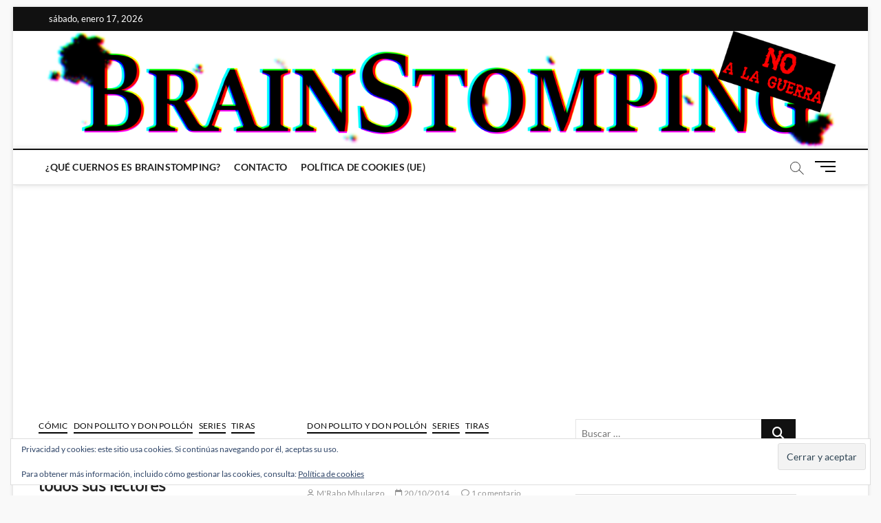

--- FILE ---
content_type: text/html; charset=UTF-8
request_url: https://brainstomping.com/category/tiras/series/don-pollito-y-don-pollon/
body_size: 30764
content:
<!DOCTYPE html>
<html lang="es">
<head>
<meta charset="UTF-8" />
<link rel="profile" href="http://gmpg.org/xfn/11" />
<style id="jetpack-boost-critical-css">@media all{.widget_eu_cookie_law_widget{border:none;bottom:1em;left:1em;margin:0;padding:0;position:fixed;right:1em;width:auto;z-index:50001}#eu-cookie-law{background-color:#fff;border:1px solid #dedede;color:#2e4467;font-size:12px;line-height:1.5;overflow:hidden;padding:6px 6px 6px 15px;position:relative}#eu-cookie-law a{color:inherit;text-decoration:underline}#eu-cookie-law form{margin-bottom:0;position:static}#eu-cookie-law input{background:#f3f3f3;border:1px solid #dedede;border-radius:3px;color:#2e4453;display:inline;float:right;font-family:inherit;font-size:14px;font-weight:inherit;line-height:inherit;margin:0 0 0 5%;padding:8px 12px;position:static;text-transform:none}@media (max-width:600px){#eu-cookie-law{padding-bottom:55px}#eu-cookie-law input.accept{bottom:8px;position:absolute;right:8px}}}@media all{.wp-block-button__link{align-content:center;box-sizing:border-box;display:inline-block;height:100%;text-align:center;word-break:break-word}:where(.wp-block-button__link){border-radius:9999px;box-shadow:none;padding:calc(.667em + 2px) calc(1.333em + 2px);text-decoration:none}ul{box-sizing:border-box}.entry-content{counter-reset:footnotes}.screen-reader-text{border:0;clip-path:inset(50%);height:1px;margin:-1px;overflow:hidden;padding:0;position:absolute;width:1px;word-wrap:normal!important}:where(figure){margin:0 0 1em}html{overflow-y:scroll;-webkit-text-size-adjust:100%;-ms-text-size-adjust:100%;-webkit-font-smoothing:antialiased;-moz-osx-font-smoothing:grayscale;text-rendering:optimizelegibility}a,body,div,form,h1,h2,html,label,li,p,span,ul{border:0;font-family:inherit;font-size:100%;font-style:inherit;font-weight:inherit;margin:0;outline:0;padding:0;vertical-align:baseline}*,:after,:before{-webkit-box-sizing:border-box;-moz-box-sizing:border-box;box-sizing:border-box}body{background-color:#f4f4f4}article,aside,figure,header,main,nav,section{display:block}ul{list-style:none;margin:0}ul li a{color:#222}a img{border:0 none}*,:after,:before{-webkit-box-sizing:border-box;-moz-box-sizing:border-box;-ms-box-sizing:border-box;box-sizing:border-box}body,button,input,select{color:#484848;font-family:Lato,"Helvetica Neue",helvetica,arial,sans-serif;font-size:15px;font-weight:400;line-height:1.533;word-wrap:break-word;overflow-x:hidden}h1,h2{color:#222;font-family:"Open Sans",sans-serif;font-weight:600;margin-top:0;margin-bottom:15px}h2 a{color:#222;font-weight:inherit}h1{font-size:30px;line-height:1.233}h2{font-size:26px;line-height:1.269}p{padding:0;margin:0 0 20px 0}i{font-style:italic}img{border-style:none}a{color:#0c4c8a;text-decoration:none}#page{width:100%;background-color:#fff}.wrap:after{clear:both;content:"";display:block}.wrap{margin:0 auto;max-width:1170px;padding:0;position:relative}.go-to-top{background-color:#fff0;border:none;bottom:40px;height:45px;margin:0;overflow:hidden;padding:0;position:fixed;right:40px;width:45px;z-index:10000}.go-to-top .icon-bg{background-color:#0c4c8a;box-shadow:0 2px 3px 0 rgb(0 0 0/.08);border-radius:5px;display:block;height:45px;position:relative;width:45px}.go-to-top .back-to-top-text{color:#fff;font-size:12px;font-weight:400;left:50%;opacity:1;-moz-opacity:1;position:absolute;text-align:center;text-transform:uppercase;top:50%;-webkit-transform:translate3d(-50%,-50%,0);-moz-transform:translate3d(-50%,-50%,0);-ms-transform:translate3d(-50%,-50%,0);-o-transform:translate3d(-50%,-50%,0);transform:translate3d(-50%,-50%,0);width:100%;z-index:2}.go-to-top .back-to-top-icon{color:#fff;font-size:24px;left:50%;opacity:0;-moz-opacity:0;position:absolute;top:80%;-webkit-transform:translate3d(-50%,-50%,0);-moz-transform:translate3d(-50%,-50%,0);-ms-transform:translate3d(-50%,-50%,0);-o-transform:translate3d(-50%,-50%,0);transform:translate3d(-50%,-50%,0);z-index:2}a.more-link{color:#0c4c8a;display:block;font-family:Lato,sans-serif;font-size:12px;font-style:italic;margin-top:-10px;position:relative;text-align:left}a.more-link:after{content:"";font-family:"Font Awesome 6 Free";font-weight:900;font-size:14px;font-style:normal;left:5px;position:relative;vertical-align:top}.screen-reader-text{clip:rect(1px,1px,1px,1px);position:absolute!important;height:1px;overflow:hidden;width:1px}.clearfix:after{visibility:hidden;display:block;font-size:0;content:" ";clear:both;height:0}.clearfix{display:inline-block}.clearfix{display:block}button,input,select{font-size:100%;margin:0;vertical-align:baseline}input[type=email]{padding:10px;border:1px solid rgb(0 0 0/.1);-webkit-border-radius:5px;-moz-border-radius:5px;border-radius:5px;width:100%;margin-bottom:30px;background-color:#fafafa}input[type=search]{padding:10px;border:1px solid rgb(0 0 0/.1);background-color:#fff0;-webkit-border-radius:0;-moz-border-radius:0;border-radius:0}input[type=submit]{background-color:#0c4c8a;-webkit-border-radius:3px;-moz-border-radius:3px;border-radius:3px;border:0 none;color:#fff;display:block;margin-bottom:30px;padding:6px 18px;text-align:center;text-transform:uppercase}input[type=search]{-webkit-appearance:none}.header-search:before{border:1px solid #333;-webkit-border-radius:50%;-moz-border-radius:50%;border-radius:50%;content:"";display:inline-block;height:15px;top:1px;-webkit-transform:translateX(0) translateY(0);-moz-transform:translateX(0) translateY(0);-ms-transform:translateX(0) translateY(0);-o-transform:translateX(0) translateY(0);transform:translateX(0) translateY(0);width:15px}.header-search:after{background-color:#333;content:"";display:inline-block;height:10px;-webkit-transform:translateX(50%) translateY(50%) rotate(-45deg);-moz-transform:translateX(50%) translateY(50%) rotate(-45deg);-ms-transform:translateX(50%) translateY(50%) rotate(-45deg);-o-transform:translateX(50%) translateY(50%) rotate(-45deg);transform:translateX(50%) translateY(50%) rotate(-45deg);width:1px}.header-search{background-color:#fff0;border:none;height:36px;margin:0 50px 0 0;position:absolute;right:0;bottom:6px;width:36px}#search-box{box-shadow:0 0 4px rgb(0 0 0/.2);opacity:0;-moz-opacity:0;position:absolute;right:50px;top:30px;width:400px;z-index:9999}#search-box .search-form{background-color:rgb(255 255 255);display:none;height:65px;padding:10px 20px 0;width:100%}#search-box input.search-field{width:calc(100% - 50px)}#search-box .search-submit{border-bottom:1px solid rgb(0 0 0/.2);color:#999;background-color:#fff0;border-top:none;border-left:none;border-right:none}#search-box input[type=search]{background-color:#fff0;border-top:none;border-left:none;border-right:none;border-bottom:1px solid rgb(0 0 0/.2)}#site-branding{padding:0 10px;text-align:left}#sticky-header #site-branding{display:none}#site-detail{display:inline-block;padding:15px 0;text-align:left;vertical-align:middle}#site-title{font-family:"Open Sans",sans-serif;font-style:italic;font-size:36px;font-style:inherit;font-weight:400;line-height:1.222;margin:0}#site-title a{color:#222;display:block}#site-description{clear:both;color:#747474;font-family:"Open Sans",sans-serif;font-size:11px;font-weight:400;letter-spacing:.1em;line-height:1.727;margin:0;text-transform:uppercase}img{height:auto;max-width:100%;vertical-align:top}figure{margin:0}.side-menu-wrap{position:relative;clear:both;text-align:left}.side-menu{background-color:#fafafa;border-top:4px solid #0c4c8a;-webkit-box-shadow:0 0 3px rgb(0 0 0/.2);-moz-box-shadow:0 0 3px rgb(0 0 0/.2);box-shadow:0 0 3px rgb(0 0 0/.2);display:none;z-index:9999;margin-right:-14px;position:fixed;right:-100%;height:100%;width:300px;padding:50px 25px 0;top:0;overflow-y:scroll}.side-widget-tray{display:inline-block;margin-bottom:40px;width:100%}.page-overlay{position:fixed;display:block;left:0;right:0;top:0;bottom:0;background-color:rgb(34 34 34/.6);z-index:999;visibility:hidden;opacity:0;-moz-opacity:0}.show-menu-toggle{background-color:#fff0;border:none;display:block;padding:10px;position:absolute;right:0;bottom:5px}.show-menu-toggle .sn-text{position:absolute;width:1px;height:1px;padding:0;margin:-1px;overflow:hidden;clip:rect(0,0,0,0);border:0}.show-menu-toggle .bars:after,.show-menu-toggle .bars:before{background-color:#000;position:absolute;content:"";display:inline-block;height:2px;outline:1px solid #fff0;right:0}.show-menu-toggle .bars:after{width:15px;top:7px}.show-menu-toggle .bars:before{width:30px;top:-7px}.show-menu-toggle .bars{background-color:#000;display:inline-block;width:22px;height:2px;position:relative;top:-10px;vertical-align:bottom}.hide-menu-toggle{background-color:#fff0;border:none;padding:8px 20px;position:absolute;left:5px;top:2px}.hide-menu-toggle .bars:after,.hide-menu-toggle .bars:before{background-color:#999;position:absolute;content:"";display:inline-block;width:20px;height:2px;outline:1px solid #fff0;left:0}.hide-menu-toggle .bars:after{top:0;-webkit-transform:translateX(-50%) rotate(-45deg);-moz-transform:translateX(-50%) rotate(-45deg);-ms-transform:translateX(-50%) rotate(-45deg);-o-transform:translateX(-50%) rotate(-45deg);transform:translateX(-50%) rotate(-45deg)}.hide-menu-toggle .bars:before{top:0;-webkit-transform:translateX(-50%) rotate(45deg);-moz-transform:translateX(-50%) rotate(45deg);-ms-transform:translateX(-50%) rotate(45deg);-o-transform:translateX(-50%) rotate(45deg);transform:translateX(-50%) rotate(45deg)}.hide-menu-toggle .bars{display:inline-block;position:relative;top:-10px;vertical-align:bottom}.side-menu-wrap #site-branding{margin:10px 0;text-align:center}.side-menu-wrap .custom-logo{width:80%}.header-wrap{position:relative;display:block;clear:both}.top-bar{background-color:#0c4c8a;margin:0}.top-bar-date{font-size:13px;float:left;padding:8px 15px;color:#fff}.top-header{text-align:center;background-position:center center;background-size:cover}.logo-bar{padding:30px 0}.logo-bar #site-branding{float:left}#sticky-header{border-top:2px solid #0c4c8a;border-bottom:1px solid #ddd;-webkit-box-shadow:0 0 8px rgb(0 0 0/.15);-moz-box-shadow:0 0 8px rgb(0 0 0/.15);box-shadow:0 0 8px rgb(0 0 0/.15);width:100%;z-index:999}.boxed-layout #sticky-header{width:inherit}.header-social-block{float:right}.main-navigation{float:left;margin-right:80px}.main-navigation>ul>li{position:relative;display:inline-block}.main-navigation a{color:#222;display:block;font-family:Lato,sans-serif;font-size:14px;font-weight:700;letter-spacing:.2px;line-height:50px;padding:0 10px;text-align:left;text-transform:uppercase}.menu-toggle{display:none}.line-bar,.line-bar:after,.line-bar:before{background-color:#333}#content{padding:40px 0 20px}#primary{float:left;width:70%}#secondary{float:left;padding-left:40px;width:30%}.entry-header{padding-bottom:5px}.post{margin-bottom:50px}.post-image-content{position:relative;z-index:2}.post-featured-image{margin-bottom:15px;text-align:left}.post-featured-image a{display:block}.entry-title{font-size:22px;margin-bottom:15px}.entry-title,.entry-title a{color:#222}.entry-meta{overflow:hidden}.entry-meta span:last-child{margin-right:0}.entry-meta span{color:#999;display:inline-block;margin-right:15px;margin-bottom:10px}.entry-meta,.entry-meta a{color:#949494;font-family:Lato,sans-serif;font-size:12px;letter-spacing:.2px;line-height:1.666}.entry-meta .author{display:none}.entry-meta .comments{color:#222}.tag-links a{padding:0 5px 5px 0}.tag-links:before{content:""}.tag-links:before{font-family:"Font Awesome 6 Free";font-weight:900;font-size:12px;font-style:normal;font-variant:normal;line-height:18px;padding-right:5px}.entry-content{display:block;margin:0 0 20px}.entry-content a{text-decoration:underline}.navigation.pagination:after{clear:both;content:"";display:table;table-layout:fixed}.navigation.pagination{clear:both;margin-bottom:50px;text-align:center}.page-header{padding:0 0 20px;position:relative;overflow:hidden}.category .page-header{display:none}.page-title{color:#343434;font-size:24px;line-height:1.333}.boxed-layout #page{max-width:1230px;margin:30px auto;-webkit-box-shadow:0 1px 6px rgb(0 0 0/.15);-moz-box-shadow:0 1px 6px rgb(0 0 0/.15);box-shadow:0 1px 6px rgb(0 0 0/.15)}.boxed-layout #page{overflow:hidden}.two-column-blog #primary .post{width:calc(50% - 15px);float:left;margin-right:15px;margin-bottom:15px}.two-column-blog #primary .post:nth-child(odd){margin-right:0;margin-left:15px}.two-column-blog #primary .post:nth-child(2n+2){clear:both}.two-column-blog .entry-content,.two-column-blog .entry-header{padding-bottom:0}.widget{margin-bottom:30px}.widget-title{font-family:"Open Sans",sans-serif;font-size:18px;line-height:1.388;font-weight:400}.widget-title{color:#484848}#secondary .widget-title{border-top:2px solid #0c4c8a;color:#0c4c8a;font-size:14px;font-weight:700;line-height:1.714;margin-bottom:30px;padding:7px;position:relative;text-align:center;text-transform:uppercase;border-bottom:1px solid #ddd}input.search-field{-webkit-border-radius:0;-moz-border-radius:0;border-radius:0;color:#747474;float:left;font-size:14px;height:40px;line-height:1.571;margin:0;outline:medium none;padding:6px 8px;width:80%;width:calc(100% - 50px)}.search-submit{background-color:#0c4c8a;border:none;-webkit-border-radius:0;-moz-border-radius:0;border-radius:0;color:#fff;font-size:18px;height:40px;margin-left:-1px;outline:medium none;right:0;width:50px}.cats-links a{border-bottom-width:2px;border-style:solid;margin-right:6px;font-style:normal;text-transform:uppercase;padding-bottom:2px}.cats-links .cl-1{border-color:#e42800;color:#e42800}.cats-links .cl-2{border-color:#42adb6;color:#42adb6}.cats-links .cl-3{border-color:#f5c531;color:#f5c531}.cats-links .cl-4{border-color:#bbd93a;color:#bbd93a}.fa{font-family:var(--fa-style-family,"Font Awesome 6 Free");font-weight:var(--fa-style,900)}.fa,.fa-regular,.fa-solid{-moz-osx-font-smoothing:grayscale;-webkit-font-smoothing:antialiased;display:var(--fa-display,inline-block);font-style:normal;font-variant:normal;line-height:1;text-rendering:auto}.fa-regular,.fa-solid{font-family:"Font Awesome 6 Free"}.fa-user:before{content:""}.fa-comment:before{content:""}.fa-magnifying-glass:before{content:""}.fa-angle-up:before{content:""}.fa-calendar:before{content:""}@font-face{font-family:"Font Awesome 6 Free";font-style:normal;font-weight:400;font-display:block}.fa-regular{font-weight:400}@font-face{font-family:"Font Awesome 6 Free";font-style:normal;font-weight:900;font-display:block}.fa-solid{font-weight:900}@media only screen and (max-width:1300px){.boxed-layout #page{max-width:97%;margin-top:10px}.boxed-layout .wrap,.wrap{max-width:94%}#secondary{padding-left:30px}}@media only screen and (max-width:1023px){.boxed-layout #page{overflow:hidden}#search-box{background-color:#fff}.header-social-block{display:inline-block;float:none}.widget-title{font-size:22px;line-height:1.364}#primary,#secondary{margin-bottom:50px;padding:0;width:100%;border:none}}@media only screen and (max-width:980px){.boxed-layout #page{margin-top:0}#sticky-header{position:relative!important}#sticky-header{background-color:#fff}.menu-toggle{background-color:#fff0;border:0 none;color:#666;display:inline-block;font-size:0;margin:5px auto 0 90px;padding:20px 0;width:30px}.line-bar:before{top:-8px}.line-bar:after{bottom:-8px}.line-bar:after,.line-bar:before{content:"";display:block}.line-bar,.line-bar:after,.line-bar:before{border-radius:5px;height:2px;position:absolute;width:30px}.line-bar{display:block;margin-top:-2px}.menu{display:none}.main-navigation{float:none;padding:0}.main-navigation>ul>li{position:inherit;width:100%;border-top:1px solid rgb(0 0 0/.1);margin-left:0}.main-navigation>ul>li::before{visibility:hidden}.main-navigation a{float:none;height:inherit;line-height:1.833;padding:10px 0}.header-search{top:12px}.show-menu-toggle{top:0;bottom:auto}}@media only screen and (max-width:767px){h1,h2,p{margin-bottom:10px}input[type=email],input[type=search],input[type=submit]{margin-bottom:20px}#site-title{font-size:34px}.boxed-layout #site-branding{max-width:400px}.top-bar .top-bar-date{display:none}.header-social-block{float:left}.logo-bar{padding:10px 0}.logo-bar #site-branding{float:none;margin:0 auto;text-align:center}.header-search{display:none}.page-header{padding:10px 20px}#content{padding-top:50px}#main .post{margin-bottom:50px}.two-column-blog #primary .post{width:100%;float:left;margin-right:0}.two-column-blog #primary .post:nth-child(odd){margin-left:0}.widget{margin-bottom:40px}}@media only screen and (max-width:480px){#site-branding{margin:0 auto;max-width:265px}.boxed-layout #site-branding{max-width:240px}.side-menu{right:-200%}}@media only screen and (max-width:319px){.boxed-layout #page,.boxed-layout .wrap,.wrap{width:96%}}@font-face{font-family:Lato;font-style:italic;font-weight:400;unicode-range:U+0100-024F,U+0259,U+1E00-1EFF,U+2020,U+20A0-20AB,U+20AD-20CF,U+2113,U+2C60-2C7F,U+A720-A7FF}@font-face{font-family:Lato;font-style:italic;font-weight:400;unicode-range:U+0000-00FF,U+0131,U+0152-0153,U+02BB-02BC,U+02C6,U+02DA,U+02DC,U+2000-206F,U+2074,U+20AC,U+2122,U+2191,U+2193,U+2212,U+2215,U+FEFF,U+FFFD}@font-face{font-family:Lato;font-style:normal;font-weight:300;unicode-range:U+0100-024F,U+0259,U+1E00-1EFF,U+2020,U+20A0-20AB,U+20AD-20CF,U+2113,U+2C60-2C7F,U+A720-A7FF}@font-face{font-family:Lato;font-style:normal;font-weight:300;unicode-range:U+0000-00FF,U+0131,U+0152-0153,U+02BB-02BC,U+02C6,U+02DA,U+02DC,U+2000-206F,U+2074,U+20AC,U+2122,U+2191,U+2193,U+2212,U+2215,U+FEFF,U+FFFD}@font-face{font-family:Lato;font-style:normal;font-weight:400;unicode-range:U+0100-024F,U+0259,U+1E00-1EFF,U+2020,U+20A0-20AB,U+20AD-20CF,U+2113,U+2C60-2C7F,U+A720-A7FF}@font-face{font-family:Lato;font-style:normal;font-weight:400;unicode-range:U+0000-00FF,U+0131,U+0152-0153,U+02BB-02BC,U+02C6,U+02DA,U+02DC,U+2000-206F,U+2074,U+20AC,U+2122,U+2191,U+2193,U+2212,U+2215,U+FEFF,U+FFFD}@font-face{font-family:Lato;font-style:normal;font-weight:700;unicode-range:U+0100-024F,U+0259,U+1E00-1EFF,U+2020,U+20A0-20AB,U+20AD-20CF,U+2113,U+2C60-2C7F,U+A720-A7FF}@font-face{font-family:Lato;font-style:normal;font-weight:700;unicode-range:U+0000-00FF,U+0131,U+0152-0153,U+02BB-02BC,U+02C6,U+02DA,U+02DC,U+2000-206F,U+2074,U+20AC,U+2122,U+2191,U+2193,U+2212,U+2215,U+FEFF,U+FFFD}@font-face{font-family:"Open Sans";font-style:normal;font-weight:400;font-stretch:normal;unicode-range:U+0460-052F,U+1C80-1C88,U+20B4,U+2DE0-2DFF,U+A640-A69F,U+FE2E-FE2F}@font-face{font-family:"Open Sans";font-style:normal;font-weight:400;font-stretch:normal;unicode-range:U+0301,U+0400-045F,U+0490-0491,U+04B0-04B1,U+2116}@font-face{font-family:"Open Sans";font-style:normal;font-weight:400;font-stretch:normal;unicode-range:U+1F00-1FFF}@font-face{font-family:"Open Sans";font-style:normal;font-weight:400;font-stretch:normal;unicode-range:U+0370-03FF}@font-face{font-family:"Open Sans";font-style:normal;font-weight:400;font-stretch:normal;unicode-range:U+0590-05FF,U+200C-2010,U+20AA,U+25CC,U+FB1D-FB4F}@font-face{font-family:"Open Sans";font-style:normal;font-weight:400;font-stretch:normal;unicode-range:U+0102-0103,U+0110-0111,U+0128-0129,U+0168-0169,U+01A0-01A1,U+01AF-01B0,U+1EA0-1EF9,U+20AB}@font-face{font-family:"Open Sans";font-style:normal;font-weight:400;font-stretch:normal;unicode-range:U+0100-024F,U+0259,U+1E00-1EFF,U+2020,U+20A0-20AB,U+20AD-20CF,U+2113,U+2C60-2C7F,U+A720-A7FF}@font-face{font-family:"Open Sans";font-style:normal;font-weight:400;font-stretch:normal;unicode-range:U+0000-00FF,U+0131,U+0152-0153,U+02BB-02BC,U+02C6,U+02DA,U+02DC,U+2000-206F,U+2074,U+20AC,U+2122,U+2191,U+2193,U+2212,U+2215,U+FEFF,U+FFFD}#subscribe-email input{width:95%}.screen-reader-text{border:0;clip-path:inset(50%);height:1px;margin:-1px;overflow:hidden;padding:0;position:absolute!important;width:1px;word-wrap:normal!important}}</style><title>Categoría: Don Pollito y Don Pollón - BRAINSTOMPING</title>
		 		 		 		 		 		 		 		 		 		 		 		 		 		 		 		 		 		 		 		 		 		 
<!-- The SEO Framework por Sybre Waaijer -->
<meta name="robots" content="max-snippet:-1,max-image-preview:standard,max-video-preview:-1" />
<link rel="canonical" href="https://brainstomping.com/category/tiras/series/don-pollito-y-don-pollon/" />
<link rel="next" href="https://brainstomping.com/category/tiras/series/don-pollito-y-don-pollon/page/2/" />
<meta property="og:type" content="website" />
<meta property="og:locale" content="es_ES" />
<meta property="og:site_name" content="BRAINSTOMPING" />
<meta property="og:title" content="Categoría: Don Pollito y Don Pollón - BRAINSTOMPING" />
<meta property="og:url" content="https://brainstomping.com/category/tiras/series/don-pollito-y-don-pollon/" />
<meta property="og:image" content="https://i0.wp.com/brainstomping.com/wp-content/uploads/2022/02/Brainstomping-logo-2022-NO-A-LA-GUERRA.png?fit=2048%2C305&amp;ssl=1" />
<meta property="og:image:width" content="2048" />
<meta property="og:image:height" content="305" />
<meta name="twitter:card" content="summary_large_image" />
<meta name="twitter:title" content="Categoría: Don Pollito y Don Pollón - BRAINSTOMPING" />
<meta name="twitter:image" content="https://i0.wp.com/brainstomping.com/wp-content/uploads/2022/02/Brainstomping-logo-2022-NO-A-LA-GUERRA.png?fit=2048%2C305&amp;ssl=1" />
<script data-jetpack-boost="ignore" type="application/ld+json">{"@context":"https://schema.org","@graph":[{"@type":"WebSite","@id":"https://brainstomping.com/#/schema/WebSite","url":"https://brainstomping.com/","name":"BRAINSTOMPING","description":"All-New! All-Different!","inLanguage":"es","potentialAction":{"@type":"SearchAction","target":{"@type":"EntryPoint","urlTemplate":"https://brainstomping.com/search/{search_term_string}/"},"query-input":"required name=search_term_string"},"publisher":{"@type":"Organization","@id":"https://brainstomping.com/#/schema/Organization","name":"BRAINSTOMPING","url":"https://brainstomping.com/","logo":{"@type":"ImageObject","url":"https://i0.wp.com/brainstomping.com/wp-content/uploads/2022/02/Brainstomping-logo-2022-NO-A-LA-GUERRA.png?fit=2048%2C305&ssl=1","contentUrl":"https://i0.wp.com/brainstomping.com/wp-content/uploads/2022/02/Brainstomping-logo-2022-NO-A-LA-GUERRA.png?fit=2048%2C305&ssl=1","width":2048,"height":305}}},{"@type":"CollectionPage","@id":"https://brainstomping.com/category/tiras/series/don-pollito-y-don-pollon/","url":"https://brainstomping.com/category/tiras/series/don-pollito-y-don-pollon/","name":"Categoría: Don Pollito y Don Pollón - BRAINSTOMPING","inLanguage":"es","isPartOf":{"@id":"https://brainstomping.com/#/schema/WebSite"},"breadcrumb":{"@type":"BreadcrumbList","@id":"https://brainstomping.com/#/schema/BreadcrumbList","itemListElement":[{"@type":"ListItem","position":1,"item":"https://brainstomping.com/","name":"BRAINSTOMPING"},{"@type":"ListItem","position":2,"name":"Categoría: Don Pollito y Don Pollón"}]}}]}</script>
<!-- / The SEO Framework por Sybre Waaijer | 7.91ms meta | 0.17ms boot -->

<link rel='dns-prefetch' href='//secure.gravatar.com' />
<link rel='dns-prefetch' href='//www.googletagmanager.com' />
<link rel='dns-prefetch' href='//stats.wp.com' />
<link rel='dns-prefetch' href='//v0.wordpress.com' />
<link rel='dns-prefetch' href='//pagead2.googlesyndication.com' />
<link rel='dns-prefetch' href='//fundingchoicesmessages.google.com' />
<link rel='preconnect' href='//i0.wp.com' />
<link rel='preconnect' href='//c0.wp.com' />
<link rel="alternate" type="application/rss+xml" title="BRAINSTOMPING &raquo; Feed" href="https://brainstomping.com/feed/" />
<link rel="alternate" type="application/rss+xml" title="BRAINSTOMPING &raquo; Feed de los comentarios" href="https://brainstomping.com/comments/feed/" />
<link rel="alternate" type="application/rss+xml" title="BRAINSTOMPING &raquo; Categoría Don Pollito y Don Pollón del feed" href="https://brainstomping.com/category/tiras/series/don-pollito-y-don-pollon/feed/" />
<noscript><link rel='stylesheet' id='all-css-352ee0d7b8ea8faaa6f01515c7a87ef8' href='https://brainstomping.com/wp-content/boost-cache/static/1162318bbf.min.css' type='text/css' media='all' /></noscript><link data-media="all" onload="this.media=this.dataset.media; delete this.dataset.media; this.removeAttribute( &apos;onload&apos; );" rel='stylesheet' id='all-css-352ee0d7b8ea8faaa6f01515c7a87ef8' href='https://brainstomping.com/wp-content/boost-cache/static/1162318bbf.min.css' type='text/css' media="not all" />
<style id='magbook-style-inline-css'>
/* Show Author */
			.entry-meta .author,
			.mb-entry-meta .author {
				float: left;
				display: block;
				visibility: visible;
			}
		#site-branding #site-title, #site-branding #site-description{
			clip: rect(1px, 1px, 1px, 1px);
			position: absolute;
		}
	/****************************************************************/
						/*.... Color Style ....*/
	/****************************************************************/
	/* Nav, links and hover */

a,
ul li a:hover,
ol li a:hover,
.top-bar .top-bar-menu a:hover,
.top-bar .top-bar-menu a:focus,
.main-navigation a:hover, /* Navigation */
.main-navigation a:focus,
.main-navigation ul li.current-menu-item a,
.main-navigation ul li.current_page_ancestor a,
.main-navigation ul li.current-menu-ancestor a,
.main-navigation ul li.current_page_item a,
.main-navigation ul li:hover > a,
.main-navigation li.current-menu-ancestor.menu-item-has-children > a:after,
.main-navigation li.current-menu-item.menu-item-has-children > a:after,
.main-navigation ul li:hover > a:after,
.main-navigation li.menu-item-has-children > a:hover:after,
.main-navigation li.page_item_has_children > a:hover:after,
.main-navigation ul li ul li a:hover,
.main-navigation ul li ul li a:focus,
.main-navigation ul li ul li:hover > a,
.main-navigation ul li.current-menu-item ul li a:hover,
.side-menu-wrap .side-nav-wrap a:hover, /* Side Menu */
.side-menu-wrap .side-nav-wrap a:focus,
.entry-title a:hover, /* Post */
.entry-title a:focus,
.entry-title a:active,
.entry-meta a:hover,
.image-navigation .nav-links a,
a.more-link,
.widget ul li a:hover, /* Widgets */
.widget ul li a:focus,
.widget-title a:hover,
.widget_contact ul li a:hover,
.widget_contact ul li a:focus,
.site-info .copyright a:hover, /* Footer */
.site-info .copyright a:focus,
#secondary .widget-title,
#colophon .widget ul li a:hover,
#colophon .widget ul li a:focus,
#footer-navigation a:hover,
#footer-navigation a:focus {
	color: #111111;
}


.cat-tab-menu li:hover,
.cat-tab-menu li.active {
	color: #111111 !important;
}

#sticky-header,
#secondary .widget-title,
.side-menu {
	border-top-color: #111111;
}

/* Webkit */
::selection {
	background: #111111;
	color: #fff;
}

/* Gecko/Mozilla */
::-moz-selection {
	background: #111111;
	color: #fff;
}

/* Accessibility
================================================== */
.screen-reader-text:hover,
.screen-reader-text:active,
.screen-reader-text:focus {
	background-color: #f1f1f1;
	color: #111111;
}

/* Default Buttons
================================================== */
input[type="reset"],/* Forms  */
input[type="button"],
input[type="submit"],
.main-slider .flex-control-nav a.flex-active,
.main-slider .flex-control-nav a:hover,
.go-to-top .icon-bg,
.search-submit,
.btn-default,
.widget_tag_cloud a {
	background-color: #111111;
}

/* Top Bar Background
================================================== */
.top-bar {
	background-color: #111111;
}

/* Breaking News
================================================== */
.breaking-news-header,
.news-header-title:after {
	background-color: #111111;
}

.breaking-news-slider .flex-direction-nav li a:hover,
.breaking-news-slider .flex-pauseplay a:hover {
	background-color: #111111;
	border-color: #111111;
}

/* Feature News
================================================== */
.feature-news-title {
	border-color: #111111;
}

.feature-news-slider .flex-direction-nav li a:hover {
	background-color: #111111;
	border-color: #111111;
}

/* Tab Widget
================================================== */
.tab-menu,
.mb-tag-cloud .mb-tags a {
	background-color: #111111;
}

/* Category Box Widgets
================================================== */
.widget-cat-box .widget-title {
	color: #111111;
}

.widget-cat-box .widget-title span {
	border-bottom: 1px solid #111111;
}

/* Category Box two Widgets
================================================== */
.widget-cat-box-2 .widget-title {
	color: #111111;
}

.widget-cat-box-2 .widget-title span {
	border-bottom: 1px solid #111111;
}

/* #bbpress
================================================== */
#bbpress-forums .bbp-topics a:hover {
	color: #111111;
}

.bbp-submit-wrapper button.submit {
	background-color: #111111;
	border: 1px solid #111111;
}

/* Woocommerce
================================================== */
.woocommerce #respond input#submit,
.woocommerce a.button, 
.woocommerce button.button, 
.woocommerce input.button,
.woocommerce #respond input#submit.alt, 
.woocommerce a.button.alt, 
.woocommerce button.button.alt, 
.woocommerce input.button.alt,
.woocommerce-demo-store p.demo_store,
.top-bar .cart-value {
	background-color: #111111;
}

.woocommerce .woocommerce-message:before {
	color: #111111;
}

/* Category Slider widget */
.widget-cat-slider .widget-title {
	color: #111111;
}

.widget-cat-slider .widget-title span {
	border-bottom: 1px solid #111111;
}

/* Category Grid widget */
.widget-cat-grid .widget-title {
	color: #111111;
}

.widget-cat-grid .widget-title span {
	border-bottom: 1px solid #111111;
}

.cats-links .cl-2{

					border-color:#020202;
					color:#020202;

				}
				.menu-item-object-category.cl-2 a, .widget-cat-tab-box .cat-tab-menu .cl-2{
					color:#020202;

				}.cats-links .cl-10{

					border-color:#020202;
					color:#020202;

				}
				.menu-item-object-category.cl-10 a, .widget-cat-tab-box .cat-tab-menu .cl-10{
					color:#020202;

				}.cats-links .cl-14{

					border-color:#020202;
					color:#020202;

				}
				.menu-item-object-category.cl-14 a, .widget-cat-tab-box .cat-tab-menu .cl-14{
					color:#020202;

				}.cats-links .cl-11{

					border-color:#020202;
					color:#020202;

				}
				.menu-item-object-category.cl-11 a, .widget-cat-tab-box .cat-tab-menu .cl-11{
					color:#020202;

				}.cats-links .cl-15{

					border-color:#020202;
					color:#020202;

				}
				.menu-item-object-category.cl-15 a, .widget-cat-tab-box .cat-tab-menu .cl-15{
					color:#020202;

				}.cats-links .cl-16{

					border-color:#020202;
					color:#020202;

				}
				.menu-item-object-category.cl-16 a, .widget-cat-tab-box .cat-tab-menu .cl-16{
					color:#020202;

				}.cats-links .cl-17{

					border-color:#020202;
					color:#020202;

				}
				.menu-item-object-category.cl-17 a, .widget-cat-tab-box .cat-tab-menu .cl-17{
					color:#020202;

				}.cats-links .cl-18{

					border-color:#020202;
					color:#020202;

				}
				.menu-item-object-category.cl-18 a, .widget-cat-tab-box .cat-tab-menu .cl-18{
					color:#020202;

				}.cats-links .cl-3{

					border-color:#020202;
					color:#020202;

				}
				.menu-item-object-category.cl-3 a, .widget-cat-tab-box .cat-tab-menu .cl-3{
					color:#020202;

				}.cats-links .cl-4{

					border-color:#020202;
					color:#020202;

				}
				.menu-item-object-category.cl-4 a, .widget-cat-tab-box .cat-tab-menu .cl-4{
					color:#020202;

				}.cats-links .cl-19{

					border-color:#020202;
					color:#020202;

				}
				.menu-item-object-category.cl-19 a, .widget-cat-tab-box .cat-tab-menu .cl-19{
					color:#020202;

				}.cats-links .cl-20{

					border-color:#020202;
					color:#020202;

				}
				.menu-item-object-category.cl-20 a, .widget-cat-tab-box .cat-tab-menu .cl-20{
					color:#020202;

				}.cats-links .cl-13{

					border-color:#020202;
					color:#020202;

				}
				.menu-item-object-category.cl-13 a, .widget-cat-tab-box .cat-tab-menu .cl-13{
					color:#020202;

				}.cats-links .cl-1{

					border-color:#020202;
					color:#020202;

				}
				.menu-item-object-category.cl-1 a, .widget-cat-tab-box .cat-tab-menu .cl-1{
					color:#020202;

				}.cats-links .cl-5570{

					border-color:#020202;
					color:#020202;

				}
				.menu-item-object-category.cl-5570 a, .widget-cat-tab-box .cat-tab-menu .cl-5570{
					color:#020202;

				}.cats-links .cl-6{

					border-color:#020202;
					color:#020202;

				}
				.menu-item-object-category.cl-6 a, .widget-cat-tab-box .cat-tab-menu .cl-6{
					color:#020202;

				}.cats-links .cl-7{

					border-color:#020202;
					color:#020202;

				}
				.menu-item-object-category.cl-7 a, .widget-cat-tab-box .cat-tab-menu .cl-7{
					color:#020202;

				}.cats-links .cl-8{

					border-color:#020202;
					color:#020202;

				}
				.menu-item-object-category.cl-8 a, .widget-cat-tab-box .cat-tab-menu .cl-8{
					color:#020202;

				}.cats-links .cl-9{

					border-color:#020202;
					color:#020202;

				}
				.menu-item-object-category.cl-9 a, .widget-cat-tab-box .cat-tab-menu .cl-9{
					color:#020202;

				}
/*# sourceURL=magbook-style-inline-css */
</style>
<style id='wp-img-auto-sizes-contain-inline-css'>
img:is([sizes=auto i],[sizes^="auto," i]){contain-intrinsic-size:3000px 1500px}
/*# sourceURL=wp-img-auto-sizes-contain-inline-css */
</style>
<style id='wp-emoji-styles-inline-css'>

	img.wp-smiley, img.emoji {
		display: inline !important;
		border: none !important;
		box-shadow: none !important;
		height: 1em !important;
		width: 1em !important;
		margin: 0 0.07em !important;
		vertical-align: -0.1em !important;
		background: none !important;
		padding: 0 !important;
	}
/*# sourceURL=wp-emoji-styles-inline-css */
</style>
<style id='wp-block-library-inline-css'>
:root{--wp-block-synced-color:#7a00df;--wp-block-synced-color--rgb:122,0,223;--wp-bound-block-color:var(--wp-block-synced-color);--wp-editor-canvas-background:#ddd;--wp-admin-theme-color:#007cba;--wp-admin-theme-color--rgb:0,124,186;--wp-admin-theme-color-darker-10:#006ba1;--wp-admin-theme-color-darker-10--rgb:0,107,160.5;--wp-admin-theme-color-darker-20:#005a87;--wp-admin-theme-color-darker-20--rgb:0,90,135;--wp-admin-border-width-focus:2px}@media (min-resolution:192dpi){:root{--wp-admin-border-width-focus:1.5px}}.wp-element-button{cursor:pointer}:root .has-very-light-gray-background-color{background-color:#eee}:root .has-very-dark-gray-background-color{background-color:#313131}:root .has-very-light-gray-color{color:#eee}:root .has-very-dark-gray-color{color:#313131}:root .has-vivid-green-cyan-to-vivid-cyan-blue-gradient-background{background:linear-gradient(135deg,#00d084,#0693e3)}:root .has-purple-crush-gradient-background{background:linear-gradient(135deg,#34e2e4,#4721fb 50%,#ab1dfe)}:root .has-hazy-dawn-gradient-background{background:linear-gradient(135deg,#faaca8,#dad0ec)}:root .has-subdued-olive-gradient-background{background:linear-gradient(135deg,#fafae1,#67a671)}:root .has-atomic-cream-gradient-background{background:linear-gradient(135deg,#fdd79a,#004a59)}:root .has-nightshade-gradient-background{background:linear-gradient(135deg,#330968,#31cdcf)}:root .has-midnight-gradient-background{background:linear-gradient(135deg,#020381,#2874fc)}:root{--wp--preset--font-size--normal:16px;--wp--preset--font-size--huge:42px}.has-regular-font-size{font-size:1em}.has-larger-font-size{font-size:2.625em}.has-normal-font-size{font-size:var(--wp--preset--font-size--normal)}.has-huge-font-size{font-size:var(--wp--preset--font-size--huge)}.has-text-align-center{text-align:center}.has-text-align-left{text-align:left}.has-text-align-right{text-align:right}.has-fit-text{white-space:nowrap!important}#end-resizable-editor-section{display:none}.aligncenter{clear:both}.items-justified-left{justify-content:flex-start}.items-justified-center{justify-content:center}.items-justified-right{justify-content:flex-end}.items-justified-space-between{justify-content:space-between}.screen-reader-text{border:0;clip-path:inset(50%);height:1px;margin:-1px;overflow:hidden;padding:0;position:absolute;width:1px;word-wrap:normal!important}.screen-reader-text:focus{background-color:#ddd;clip-path:none;color:#444;display:block;font-size:1em;height:auto;left:5px;line-height:normal;padding:15px 23px 14px;text-decoration:none;top:5px;width:auto;z-index:100000}html :where(.has-border-color){border-style:solid}html :where([style*=border-top-color]){border-top-style:solid}html :where([style*=border-right-color]){border-right-style:solid}html :where([style*=border-bottom-color]){border-bottom-style:solid}html :where([style*=border-left-color]){border-left-style:solid}html :where([style*=border-width]){border-style:solid}html :where([style*=border-top-width]){border-top-style:solid}html :where([style*=border-right-width]){border-right-style:solid}html :where([style*=border-bottom-width]){border-bottom-style:solid}html :where([style*=border-left-width]){border-left-style:solid}html :where(img[class*=wp-image-]){height:auto;max-width:100%}:where(figure){margin:0 0 1em}html :where(.is-position-sticky){--wp-admin--admin-bar--position-offset:var(--wp-admin--admin-bar--height,0px)}@media screen and (max-width:600px){html :where(.is-position-sticky){--wp-admin--admin-bar--position-offset:0px}}

/*# sourceURL=wp-block-library-inline-css */
</style><style id='global-styles-inline-css'>
:root{--wp--preset--aspect-ratio--square: 1;--wp--preset--aspect-ratio--4-3: 4/3;--wp--preset--aspect-ratio--3-4: 3/4;--wp--preset--aspect-ratio--3-2: 3/2;--wp--preset--aspect-ratio--2-3: 2/3;--wp--preset--aspect-ratio--16-9: 16/9;--wp--preset--aspect-ratio--9-16: 9/16;--wp--preset--color--black: #000000;--wp--preset--color--cyan-bluish-gray: #abb8c3;--wp--preset--color--white: #ffffff;--wp--preset--color--pale-pink: #f78da7;--wp--preset--color--vivid-red: #cf2e2e;--wp--preset--color--luminous-vivid-orange: #ff6900;--wp--preset--color--luminous-vivid-amber: #fcb900;--wp--preset--color--light-green-cyan: #7bdcb5;--wp--preset--color--vivid-green-cyan: #00d084;--wp--preset--color--pale-cyan-blue: #8ed1fc;--wp--preset--color--vivid-cyan-blue: #0693e3;--wp--preset--color--vivid-purple: #9b51e0;--wp--preset--gradient--vivid-cyan-blue-to-vivid-purple: linear-gradient(135deg,rgb(6,147,227) 0%,rgb(155,81,224) 100%);--wp--preset--gradient--light-green-cyan-to-vivid-green-cyan: linear-gradient(135deg,rgb(122,220,180) 0%,rgb(0,208,130) 100%);--wp--preset--gradient--luminous-vivid-amber-to-luminous-vivid-orange: linear-gradient(135deg,rgb(252,185,0) 0%,rgb(255,105,0) 100%);--wp--preset--gradient--luminous-vivid-orange-to-vivid-red: linear-gradient(135deg,rgb(255,105,0) 0%,rgb(207,46,46) 100%);--wp--preset--gradient--very-light-gray-to-cyan-bluish-gray: linear-gradient(135deg,rgb(238,238,238) 0%,rgb(169,184,195) 100%);--wp--preset--gradient--cool-to-warm-spectrum: linear-gradient(135deg,rgb(74,234,220) 0%,rgb(151,120,209) 20%,rgb(207,42,186) 40%,rgb(238,44,130) 60%,rgb(251,105,98) 80%,rgb(254,248,76) 100%);--wp--preset--gradient--blush-light-purple: linear-gradient(135deg,rgb(255,206,236) 0%,rgb(152,150,240) 100%);--wp--preset--gradient--blush-bordeaux: linear-gradient(135deg,rgb(254,205,165) 0%,rgb(254,45,45) 50%,rgb(107,0,62) 100%);--wp--preset--gradient--luminous-dusk: linear-gradient(135deg,rgb(255,203,112) 0%,rgb(199,81,192) 50%,rgb(65,88,208) 100%);--wp--preset--gradient--pale-ocean: linear-gradient(135deg,rgb(255,245,203) 0%,rgb(182,227,212) 50%,rgb(51,167,181) 100%);--wp--preset--gradient--electric-grass: linear-gradient(135deg,rgb(202,248,128) 0%,rgb(113,206,126) 100%);--wp--preset--gradient--midnight: linear-gradient(135deg,rgb(2,3,129) 0%,rgb(40,116,252) 100%);--wp--preset--font-size--small: 13px;--wp--preset--font-size--medium: 20px;--wp--preset--font-size--large: 36px;--wp--preset--font-size--x-large: 42px;--wp--preset--spacing--20: 0.44rem;--wp--preset--spacing--30: 0.67rem;--wp--preset--spacing--40: 1rem;--wp--preset--spacing--50: 1.5rem;--wp--preset--spacing--60: 2.25rem;--wp--preset--spacing--70: 3.38rem;--wp--preset--spacing--80: 5.06rem;--wp--preset--shadow--natural: 6px 6px 9px rgba(0, 0, 0, 0.2);--wp--preset--shadow--deep: 12px 12px 50px rgba(0, 0, 0, 0.4);--wp--preset--shadow--sharp: 6px 6px 0px rgba(0, 0, 0, 0.2);--wp--preset--shadow--outlined: 6px 6px 0px -3px rgb(255, 255, 255), 6px 6px rgb(0, 0, 0);--wp--preset--shadow--crisp: 6px 6px 0px rgb(0, 0, 0);}:where(.is-layout-flex){gap: 0.5em;}:where(.is-layout-grid){gap: 0.5em;}body .is-layout-flex{display: flex;}.is-layout-flex{flex-wrap: wrap;align-items: center;}.is-layout-flex > :is(*, div){margin: 0;}body .is-layout-grid{display: grid;}.is-layout-grid > :is(*, div){margin: 0;}:where(.wp-block-columns.is-layout-flex){gap: 2em;}:where(.wp-block-columns.is-layout-grid){gap: 2em;}:where(.wp-block-post-template.is-layout-flex){gap: 1.25em;}:where(.wp-block-post-template.is-layout-grid){gap: 1.25em;}.has-black-color{color: var(--wp--preset--color--black) !important;}.has-cyan-bluish-gray-color{color: var(--wp--preset--color--cyan-bluish-gray) !important;}.has-white-color{color: var(--wp--preset--color--white) !important;}.has-pale-pink-color{color: var(--wp--preset--color--pale-pink) !important;}.has-vivid-red-color{color: var(--wp--preset--color--vivid-red) !important;}.has-luminous-vivid-orange-color{color: var(--wp--preset--color--luminous-vivid-orange) !important;}.has-luminous-vivid-amber-color{color: var(--wp--preset--color--luminous-vivid-amber) !important;}.has-light-green-cyan-color{color: var(--wp--preset--color--light-green-cyan) !important;}.has-vivid-green-cyan-color{color: var(--wp--preset--color--vivid-green-cyan) !important;}.has-pale-cyan-blue-color{color: var(--wp--preset--color--pale-cyan-blue) !important;}.has-vivid-cyan-blue-color{color: var(--wp--preset--color--vivid-cyan-blue) !important;}.has-vivid-purple-color{color: var(--wp--preset--color--vivid-purple) !important;}.has-black-background-color{background-color: var(--wp--preset--color--black) !important;}.has-cyan-bluish-gray-background-color{background-color: var(--wp--preset--color--cyan-bluish-gray) !important;}.has-white-background-color{background-color: var(--wp--preset--color--white) !important;}.has-pale-pink-background-color{background-color: var(--wp--preset--color--pale-pink) !important;}.has-vivid-red-background-color{background-color: var(--wp--preset--color--vivid-red) !important;}.has-luminous-vivid-orange-background-color{background-color: var(--wp--preset--color--luminous-vivid-orange) !important;}.has-luminous-vivid-amber-background-color{background-color: var(--wp--preset--color--luminous-vivid-amber) !important;}.has-light-green-cyan-background-color{background-color: var(--wp--preset--color--light-green-cyan) !important;}.has-vivid-green-cyan-background-color{background-color: var(--wp--preset--color--vivid-green-cyan) !important;}.has-pale-cyan-blue-background-color{background-color: var(--wp--preset--color--pale-cyan-blue) !important;}.has-vivid-cyan-blue-background-color{background-color: var(--wp--preset--color--vivid-cyan-blue) !important;}.has-vivid-purple-background-color{background-color: var(--wp--preset--color--vivid-purple) !important;}.has-black-border-color{border-color: var(--wp--preset--color--black) !important;}.has-cyan-bluish-gray-border-color{border-color: var(--wp--preset--color--cyan-bluish-gray) !important;}.has-white-border-color{border-color: var(--wp--preset--color--white) !important;}.has-pale-pink-border-color{border-color: var(--wp--preset--color--pale-pink) !important;}.has-vivid-red-border-color{border-color: var(--wp--preset--color--vivid-red) !important;}.has-luminous-vivid-orange-border-color{border-color: var(--wp--preset--color--luminous-vivid-orange) !important;}.has-luminous-vivid-amber-border-color{border-color: var(--wp--preset--color--luminous-vivid-amber) !important;}.has-light-green-cyan-border-color{border-color: var(--wp--preset--color--light-green-cyan) !important;}.has-vivid-green-cyan-border-color{border-color: var(--wp--preset--color--vivid-green-cyan) !important;}.has-pale-cyan-blue-border-color{border-color: var(--wp--preset--color--pale-cyan-blue) !important;}.has-vivid-cyan-blue-border-color{border-color: var(--wp--preset--color--vivid-cyan-blue) !important;}.has-vivid-purple-border-color{border-color: var(--wp--preset--color--vivid-purple) !important;}.has-vivid-cyan-blue-to-vivid-purple-gradient-background{background: var(--wp--preset--gradient--vivid-cyan-blue-to-vivid-purple) !important;}.has-light-green-cyan-to-vivid-green-cyan-gradient-background{background: var(--wp--preset--gradient--light-green-cyan-to-vivid-green-cyan) !important;}.has-luminous-vivid-amber-to-luminous-vivid-orange-gradient-background{background: var(--wp--preset--gradient--luminous-vivid-amber-to-luminous-vivid-orange) !important;}.has-luminous-vivid-orange-to-vivid-red-gradient-background{background: var(--wp--preset--gradient--luminous-vivid-orange-to-vivid-red) !important;}.has-very-light-gray-to-cyan-bluish-gray-gradient-background{background: var(--wp--preset--gradient--very-light-gray-to-cyan-bluish-gray) !important;}.has-cool-to-warm-spectrum-gradient-background{background: var(--wp--preset--gradient--cool-to-warm-spectrum) !important;}.has-blush-light-purple-gradient-background{background: var(--wp--preset--gradient--blush-light-purple) !important;}.has-blush-bordeaux-gradient-background{background: var(--wp--preset--gradient--blush-bordeaux) !important;}.has-luminous-dusk-gradient-background{background: var(--wp--preset--gradient--luminous-dusk) !important;}.has-pale-ocean-gradient-background{background: var(--wp--preset--gradient--pale-ocean) !important;}.has-electric-grass-gradient-background{background: var(--wp--preset--gradient--electric-grass) !important;}.has-midnight-gradient-background{background: var(--wp--preset--gradient--midnight) !important;}.has-small-font-size{font-size: var(--wp--preset--font-size--small) !important;}.has-medium-font-size{font-size: var(--wp--preset--font-size--medium) !important;}.has-large-font-size{font-size: var(--wp--preset--font-size--large) !important;}.has-x-large-font-size{font-size: var(--wp--preset--font-size--x-large) !important;}
/*# sourceURL=global-styles-inline-css */
</style>

<style id='classic-theme-styles-inline-css'>
/*! This file is auto-generated */
.wp-block-button__link{color:#fff;background-color:#32373c;border-radius:9999px;box-shadow:none;text-decoration:none;padding:calc(.667em + 2px) calc(1.333em + 2px);font-size:1.125em}.wp-block-file__button{background:#32373c;color:#fff;text-decoration:none}
/*# sourceURL=/wp-includes/css/classic-themes.min.css */
</style>
<style id='jetpack_facebook_likebox-inline-css'>
.widget_facebook_likebox {
	overflow: hidden;
}

/*# sourceURL=https://brainstomping.com/wp-content/plugins/jetpack/modules/widgets/facebook-likebox/style.css */
</style>



<!-- Fragmento de código de la etiqueta de Google (gtag.js) añadida por Site Kit -->
<!-- Fragmento de código de Google Analytics añadido por Site Kit -->


<link rel="EditURI" type="application/rsd+xml" title="RSD" href="https://brainstomping.com/xmlrpc.php?rsd" />
<meta name="generator" content="Site Kit by Google 1.170.0" />	<style>img#wpstats{display:none}</style>
			<meta name="viewport" content="width=device-width" />
	
<!-- Metaetiquetas de Google AdSense añadidas por Site Kit -->
<meta name="google-adsense-platform-account" content="ca-host-pub-2644536267352236">
<meta name="google-adsense-platform-domain" content="sitekit.withgoogle.com">
<!-- Acabar con las metaetiquetas de Google AdSense añadidas por Site Kit -->
<style type="text/css" id="custom-background-css">
body.custom-background { background-color: #f9f9f9; }
</style>
	
<!-- Fragmento de código de Google Adsense añadido por Site Kit -->


<!-- Final del fragmento de código de Google Adsense añadido por Site Kit -->

<!-- Fragmento de código de recuperación de bloqueo de anuncios de Google AdSense añadido por Site Kit. -->

<!-- Fragmento de código de finalización de recuperación de bloqueo de anuncios de Google AdSense añadido por Site Kit. -->

<!-- Fragmento de código de protección de errores de recuperación de bloqueo de anuncios de Google AdSense añadido por Site Kit. -->

<!-- Fragmento de código de finalización de protección de errores de recuperación de bloqueo de anuncios de Google AdSense añadido por Site Kit. -->
<link rel="icon" href="https://i0.wp.com/brainstomping.com/wp-content/uploads/2021/12/cropped-pruebalogoiconotranspa2021.png?fit=32%2C32&#038;ssl=1" sizes="32x32" />
<link rel="icon" href="https://i0.wp.com/brainstomping.com/wp-content/uploads/2021/12/cropped-pruebalogoiconotranspa2021.png?fit=192%2C192&#038;ssl=1" sizes="192x192" />
<link rel="apple-touch-icon" href="https://i0.wp.com/brainstomping.com/wp-content/uploads/2021/12/cropped-pruebalogoiconotranspa2021.png?fit=180%2C180&#038;ssl=1" />
<meta name="msapplication-TileImage" content="https://i0.wp.com/brainstomping.com/wp-content/uploads/2021/12/cropped-pruebalogoiconotranspa2021.png?fit=270%2C270&#038;ssl=1" />
		<style type="text/css" id="wp-custom-css">
			/*
Te damos la bienvenida a CSS personalizado

Para saber cómo funciona, ve a http://wp.me/PEmnE-Bt
*/

/*
.site-logo-link img {
	width: 100%;
	visibility: hidden;
}

.site-logo-link {
	display: block;
}

.site-logo-link {
	background-image: url('https://brainstomping.com/wp-content/uploads/2019/02/logo-BRAINSTOMPING.png');
	background-repeat: no-repeat;
	background-size: contain;
}
*/

.post-content .wp-caption-text {
	text-align: center;
	font-style: italic;
	font-weight: normal;
}

.western {
	text-align: justify;
}


.entry-content {
	text-align: justify;
}

/*ESTO ES PA ARREGLAR EL TEMA
 */

.wp-caption {
	margin-top: 1.5em;
	margin-bottom: 0;
	text-align: center;
}
.wp-caption .wp-caption-text{
	margin-bottom:0;	
}

.type-page .post-inner {
	width: 100%;
}
.content-area {
	max-width: 50em;	
}
.single-post .wp-post-image {
      display: none;
}
.entry-content figcaption {
	text-align: center;
}

/* DESTACAR AUTOR */

.single-post .entry-header [href^="https://brainstomping.com/author/mrabo/"] {
    height: 50px;
    width: calc(50px + 8em);
    display: inline-block;
    background-image: url("https://brainstomping.com/wp-content/uploads/2021/12/MRABOAVATAR.jpeg");
    color: black;
    background-repeat: no-repeat;
    background-size: 50px;
    padding-left: calc(50px + 1em);
}

.single-post .entry-header [href^="https://brainstomping.com/author/mrabo/"] .fa {
    display: none;
}

.single-post .entry-header [href^="https://brainstomping.com/author/diogenes/"] {
    height: 50px;
    width: calc(50px + 8em);
    display: inline-block;
    background-image: url("https://brainstomping.com/wp-content/uploads/2021/12/DIOGENESAVATAR.png");
    color: black;
    background-repeat: no-repeat;
    background-size: 50px;
    padding-left: calc(50px + 1em);
}

.single-post .entry-header [href^="https://brainstomping.com/author/diogenes/"] .fa {
    display: none;
}

.single-post span.tag-links {
    display: inline;
}

.single-post .entry-meta span {
	margin-bottom: 0;
}
/*ACHATAR LOGO*/
.logo-bar {
    padding: 0px 0;
}


/*.post-template-default {
	color: #000000
}*/
/*ESTO ES PA ARREGLAR EL TEMA
 */		</style>
		<noscript><link rel='stylesheet' id='all-css-156193f5f106b6fee4f821e28d2930b6' href='https://brainstomping.com/wp-content/boost-cache/static/85987089d4.min.css' type='text/css' media='all' /></noscript><link data-media="all" onload="this.media=this.dataset.media; delete this.dataset.media; this.removeAttribute( &apos;onload&apos; );" rel='stylesheet' id='all-css-156193f5f106b6fee4f821e28d2930b6' href='https://brainstomping.com/wp-content/boost-cache/static/85987089d4.min.css' type='text/css' media="not all" />
</head>
<body class="archive category category-don-pollito-y-don-pollon category-14 custom-background wp-custom-logo wp-embed-responsive wp-theme-magbook boxed-layout two-column-blog n-sld ">
	<div id="page" class="site">
	<a class="skip-link screen-reader-text" href="#site-content-contain">Saltar al contenido</a>
	<!-- Masthead ============================================= -->
	<header id="masthead" class="site-header" role="banner">
		<div class="header-wrap">
						<!-- Top Header============================================= -->
			<div class="top-header">

									<div class="top-bar">
						<div class="wrap">
															<div class="top-bar-date">
									<span>sábado, enero 17, 2026</span>
								</div>
							<div class="header-social-block"></div><!-- end .header-social-block -->
						</div> <!-- end .wrap -->
					</div> <!-- end .top-bar -->
				
				<!-- Main Header============================================= -->
				<div class="logo-bar"> <div class="wrap"> <div id="site-branding"><a href="https://brainstomping.com/" class="custom-logo-link" rel="home"><img width="4275" height="637" src="https://i0.wp.com/brainstomping.com/wp-content/uploads/2022/02/Brainstomping-logo-2022-NO-A-LA-GUERRA.png?fit=4275%2C637&amp;ssl=1" class="custom-logo" alt="BRAINSTOMPING" decoding="async" fetchpriority="high" srcset="https://i0.wp.com/brainstomping.com/wp-content/uploads/2022/02/Brainstomping-logo-2022-NO-A-LA-GUERRA.png?w=4275&amp;ssl=1 4275w, https://i0.wp.com/brainstomping.com/wp-content/uploads/2022/02/Brainstomping-logo-2022-NO-A-LA-GUERRA.png?resize=300%2C45&amp;ssl=1 300w, https://i0.wp.com/brainstomping.com/wp-content/uploads/2022/02/Brainstomping-logo-2022-NO-A-LA-GUERRA.png?resize=1024%2C153&amp;ssl=1 1024w, https://i0.wp.com/brainstomping.com/wp-content/uploads/2022/02/Brainstomping-logo-2022-NO-A-LA-GUERRA.png?resize=768%2C114&amp;ssl=1 768w, https://i0.wp.com/brainstomping.com/wp-content/uploads/2022/02/Brainstomping-logo-2022-NO-A-LA-GUERRA.png?resize=1536%2C229&amp;ssl=1 1536w, https://i0.wp.com/brainstomping.com/wp-content/uploads/2022/02/Brainstomping-logo-2022-NO-A-LA-GUERRA.png?resize=2048%2C305&amp;ssl=1 2048w, https://i0.wp.com/brainstomping.com/wp-content/uploads/2022/02/Brainstomping-logo-2022-NO-A-LA-GUERRA.png?w=2370&amp;ssl=1 2370w" sizes="(max-width: 4275px) 100vw, 4275px" /></a><div id="site-detail"> <h2 id="site-title"> 				<a href="https://brainstomping.com/" title="BRAINSTOMPING" rel="home"> BRAINSTOMPING </a>
				 </h2> <!-- end .site-title --> 					<div id="site-description"> All-New! All-Different! </div> <!-- end #site-description -->
						
		</div></div>		</div><!-- end .wrap -->
	</div><!-- end .logo-bar -->


				<div id="sticky-header" class="clearfix">
					<div class="wrap">
						<div class="main-header clearfix">

							<!-- Main Nav ============================================= -->
									<div id="site-branding">
			<a href="https://brainstomping.com/" class="custom-logo-link" rel="home"><img width="4275" height="637" src="https://i0.wp.com/brainstomping.com/wp-content/uploads/2022/02/Brainstomping-logo-2022-NO-A-LA-GUERRA.png?fit=4275%2C637&amp;ssl=1" class="custom-logo" alt="BRAINSTOMPING" decoding="async" srcset="https://i0.wp.com/brainstomping.com/wp-content/uploads/2022/02/Brainstomping-logo-2022-NO-A-LA-GUERRA.png?w=4275&amp;ssl=1 4275w, https://i0.wp.com/brainstomping.com/wp-content/uploads/2022/02/Brainstomping-logo-2022-NO-A-LA-GUERRA.png?resize=300%2C45&amp;ssl=1 300w, https://i0.wp.com/brainstomping.com/wp-content/uploads/2022/02/Brainstomping-logo-2022-NO-A-LA-GUERRA.png?resize=1024%2C153&amp;ssl=1 1024w, https://i0.wp.com/brainstomping.com/wp-content/uploads/2022/02/Brainstomping-logo-2022-NO-A-LA-GUERRA.png?resize=768%2C114&amp;ssl=1 768w, https://i0.wp.com/brainstomping.com/wp-content/uploads/2022/02/Brainstomping-logo-2022-NO-A-LA-GUERRA.png?resize=1536%2C229&amp;ssl=1 1536w, https://i0.wp.com/brainstomping.com/wp-content/uploads/2022/02/Brainstomping-logo-2022-NO-A-LA-GUERRA.png?resize=2048%2C305&amp;ssl=1 2048w, https://i0.wp.com/brainstomping.com/wp-content/uploads/2022/02/Brainstomping-logo-2022-NO-A-LA-GUERRA.png?w=2370&amp;ssl=1 2370w" sizes="(max-width: 4275px) 100vw, 4275px" /></a>		</div> <!-- end #site-branding -->
									<nav id="site-navigation" class="main-navigation clearfix" role="navigation" aria-label="Menú principal">
																	<button class="menu-toggle" type="button" aria-controls="primary-menu" aria-expanded="false">
										<span class="line-bar"></span>
									</button><!-- end .menu-toggle -->
									<ul class="menu"><li class="page_item page-item-12"><a href="https://brainstomping.com/about/">¿Qué cuernos es Brainstomping?</a></li><li class="page_item page-item-31839"><a href="https://brainstomping.com/contacto/">Contacto</a></li><li class="page_item page-item-54545"><a href="https://brainstomping.com/politica-de-cookies-ue/">Política de cookies (UE)</a></li></ul>								</nav> <!-- end #site-navigation -->
															<button id="search-toggle" type="button" class="header-search" type="button"></button>
								<div id="search-box" class="clearfix">
									<form class="search-form" action="https://brainstomping.com/" method="get">
			<label class="screen-reader-text">Buscar &hellip;</label>
		<input type="search" name="s" class="search-field" placeholder="Buscar &hellip;" autocomplete="off" />
		<button type="submit" class="search-submit"><i class="fa-solid fa-magnifying-glass"></i></button>
</form> <!-- end .search-form -->								</div>  <!-- end #search-box -->
																<button class="show-menu-toggle" type="button">			
										<span class="sn-text">Botón de menú</span>
										<span class="bars"></span>
								  	</button>
						  	
						</div><!-- end .main-header -->
					</div> <!-- end .wrap -->
				</div><!-- end #sticky-header -->

							</div><!-- end .top-header -->
								<aside class="side-menu-wrap" role="complementary" aria-label="Barra lateral">
						<div class="side-menu">
					  		<button class="hide-menu-toggle" type="button">		
								<span class="bars"></span>
						  	</button>

									<div id="site-branding">
			<a href="https://brainstomping.com/" class="custom-logo-link" rel="home"><img width="4275" height="637" src="https://i0.wp.com/brainstomping.com/wp-content/uploads/2022/02/Brainstomping-logo-2022-NO-A-LA-GUERRA.png?fit=4275%2C637&amp;ssl=1" class="custom-logo" alt="BRAINSTOMPING" decoding="async" srcset="https://i0.wp.com/brainstomping.com/wp-content/uploads/2022/02/Brainstomping-logo-2022-NO-A-LA-GUERRA.png?w=4275&amp;ssl=1 4275w, https://i0.wp.com/brainstomping.com/wp-content/uploads/2022/02/Brainstomping-logo-2022-NO-A-LA-GUERRA.png?resize=300%2C45&amp;ssl=1 300w, https://i0.wp.com/brainstomping.com/wp-content/uploads/2022/02/Brainstomping-logo-2022-NO-A-LA-GUERRA.png?resize=1024%2C153&amp;ssl=1 1024w, https://i0.wp.com/brainstomping.com/wp-content/uploads/2022/02/Brainstomping-logo-2022-NO-A-LA-GUERRA.png?resize=768%2C114&amp;ssl=1 768w, https://i0.wp.com/brainstomping.com/wp-content/uploads/2022/02/Brainstomping-logo-2022-NO-A-LA-GUERRA.png?resize=1536%2C229&amp;ssl=1 1536w, https://i0.wp.com/brainstomping.com/wp-content/uploads/2022/02/Brainstomping-logo-2022-NO-A-LA-GUERRA.png?resize=2048%2C305&amp;ssl=1 2048w, https://i0.wp.com/brainstomping.com/wp-content/uploads/2022/02/Brainstomping-logo-2022-NO-A-LA-GUERRA.png?w=2370&amp;ssl=1 2370w" sizes="(max-width: 4275px) 100vw, 4275px" /></a>		</div> <!-- end #site-branding -->
	<div class="side-widget-tray"><section id="block-4" class="widget widget_block"></section></div> <!-- end .side-widget-tray -->						</div><!-- end .side-menu -->
					</aside><!-- end .side-menu-wrap -->
						</div><!-- end .header-wrap -->

		<!-- Breaking News ============================================= -->
		
		<!-- Main Slider ============================================= -->
			</header> <!-- end #masthead -->

	<!-- Main Page Start ============================================= -->
	<div id="site-content-contain" class="site-content-contain">
		<div id="content" class="site-content">
				<div class="wrap">
	<div id="primary" class="content-area">
		<main id="main" class="site-main" role="main">
							<header class="page-header">
					<h1 class="page-title">Categoría: <span>Don Pollito y Don Pollón</span></h1>				</header><!-- .page-header -->
				<article id="post-21438" class="post-21438 post type-post status-publish format-image hentry category-comic category-don-pollito-y-don-pollon category-series category-tiras tag-comic tag-comics tag-don-pollito tag-don-pollon tag-humor tag-navidad-2014 tag-pollito tag-pollon tag-tiras post_format-post-format-image">
					<header class="entry-header">
				 
					<div class="entry-meta">
							<span class="cats-links">
								<a class="cl-10" href="https://brainstomping.com/category/lecturas/comic/">Cómic</a>
									<a class="cl-14" href="https://brainstomping.com/category/tiras/series/don-pollito-y-don-pollon/">Don Pollito y Don Pollón</a>
									<a class="cl-13" href="https://brainstomping.com/category/tiras/series/">Series</a>
									<a class="cl-6" href="https://brainstomping.com/category/tiras/">Tiras</a>
				</span><!-- end .cat-links -->
					</div>
								<h2 class="entry-title"> <a href="https://brainstomping.com/2014/12/24/brainstomping-y-don-pollito-y-don-pollon-desean-una-feliz-navidad-a-todos-sus-lectores/" title="Brainstomping y Don Pollito y Don Pollón desean una Feliz Navidad a todos sus lectores"> Brainstomping y Don Pollito y Don Pollón desean una Feliz Navidad a todos sus lectores </a> </h2> <!-- end.entry-title -->

				<div class="entry-meta"><span class="author vcard"><a href="https://brainstomping.com/author/mrabo/" title="Brainstomping y Don Pollito y Don Pollón desean una Feliz Navidad a todos sus lectores"><i class="fa-regular fa-user"></i> M&#039;Rabo Mhulargo</a></span><span class="posted-on"><a href="https://brainstomping.com/2014/12/24/brainstomping-y-don-pollito-y-don-pollon-desean-una-feliz-navidad-a-todos-sus-lectores/" title="24/12/2014"><i class="fa-regular fa-calendar"></i> 24/12/2014</a></span>							<span class="comments">
							<a href="https://brainstomping.com/2014/12/24/brainstomping-y-don-pollito-y-don-pollon-desean-una-feliz-navidad-a-todos-sus-lectores/#comments"><i class="fa-regular fa-comment"></i> 2 comentarios</a> </span>
					<span class="entry-format"><a href="https://brainstomping.com/type/image/">Imagen</a></span>							<span class="tag-links">
								<a href="https://brainstomping.com/tag/comic/" rel="tag">cómic</a><a href="https://brainstomping.com/tag/comics/" rel="tag">comics</a><a href="https://brainstomping.com/tag/don-pollito/" rel="tag">don pollito</a><a href="https://brainstomping.com/tag/don-pollon/" rel="tag">don pollon</a><a href="https://brainstomping.com/tag/humor/" rel="tag">humor</a><a href="https://brainstomping.com/tag/navidad-2014/" rel="tag">navidad 2014</a><a href="https://brainstomping.com/tag/pollito/" rel="tag">pollito</a><a href="https://brainstomping.com/tag/pollon/" rel="tag">pollon</a><a href="https://brainstomping.com/tag/tiras/" rel="tag">tiras</a>							</span> <!-- end .tag-links -->
						</div> <!-- end .entry-meta -->			</header><!-- end .entry-header -->
			<div class="entry-content">
									<a href="https://brainstomping.com/2014/12/24/brainstomping-y-don-pollito-y-don-pollon-desean-una-feliz-navidad-a-todos-sus-lectores/" class="more-link">Ver más<span class="screen-reader-text"> Brainstomping y Don Pollito y Don Pollón desean una Feliz Navidad a todos sus lectores</span></a><!-- wp-default -->
								</div> <!-- end .entry-content -->
					</article><!-- end .post -->	<article id="post-20935" class="post-20935 post type-post status-publish format-image hentry category-don-pollito-y-don-pollon category-series category-tiras tag-comic tag-comics tag-don-pollito tag-don-pollon tag-humor tag-pollito tag-pollon tag-tiras tag-webcomics post_format-post-format-image">
					<header class="entry-header">
				 
					<div class="entry-meta">
							<span class="cats-links">
								<a class="cl-14" href="https://brainstomping.com/category/tiras/series/don-pollito-y-don-pollon/">Don Pollito y Don Pollón</a>
									<a class="cl-13" href="https://brainstomping.com/category/tiras/series/">Series</a>
									<a class="cl-6" href="https://brainstomping.com/category/tiras/">Tiras</a>
				</span><!-- end .cat-links -->
					</div>
								<h2 class="entry-title"> <a href="https://brainstomping.com/2014/10/20/20935/" title="Las Nuevas Aventuras de Don Pollito y Don Pollón 394"> Las Nuevas Aventuras de Don Pollito y Don Pollón 394 </a> </h2> <!-- end.entry-title -->

				<div class="entry-meta"><span class="author vcard"><a href="https://brainstomping.com/author/mrabo/" title="Las Nuevas Aventuras de Don Pollito y Don Pollón 394"><i class="fa-regular fa-user"></i> M&#039;Rabo Mhulargo</a></span><span class="posted-on"><a href="https://brainstomping.com/2014/10/20/20935/" title="20/10/2014"><i class="fa-regular fa-calendar"></i> 20/10/2014</a></span>							<span class="comments">
							<a href="https://brainstomping.com/2014/10/20/20935/#comments"><i class="fa-regular fa-comment"></i> 1 comentario</a> </span>
					<span class="entry-format"><a href="https://brainstomping.com/type/image/">Imagen</a></span>							<span class="tag-links">
								<a href="https://brainstomping.com/tag/comic/" rel="tag">cómic</a><a href="https://brainstomping.com/tag/comics/" rel="tag">comics</a><a href="https://brainstomping.com/tag/don-pollito/" rel="tag">don pollito</a><a href="https://brainstomping.com/tag/don-pollon/" rel="tag">don pollon</a><a href="https://brainstomping.com/tag/humor/" rel="tag">humor</a><a href="https://brainstomping.com/tag/pollito/" rel="tag">pollito</a><a href="https://brainstomping.com/tag/pollon/" rel="tag">pollon</a><a href="https://brainstomping.com/tag/tiras/" rel="tag">tiras</a><a href="https://brainstomping.com/tag/webcomics/" rel="tag">webcomics</a>							</span> <!-- end .tag-links -->
						</div> <!-- end .entry-meta -->			</header><!-- end .entry-header -->
			<div class="entry-content">
									<a href="https://brainstomping.com/2014/10/20/20935/" class="more-link">Ver más<span class="screen-reader-text"> Las Nuevas Aventuras de Don Pollito y Don Pollón 394</span></a><!-- wp-default -->
								</div> <!-- end .entry-content -->
					</article><!-- end .post -->	<article id="post-20730" class="post-20730 post type-post status-publish format-image hentry category-don-pollito-y-don-pollon category-series category-tiras tag-comic tag-comics tag-don-pollito tag-don-pollon tag-humor tag-pollito tag-pollon tag-tiras tag-webcomics post_format-post-format-image">
					<header class="entry-header">
				 
					<div class="entry-meta">
							<span class="cats-links">
								<a class="cl-14" href="https://brainstomping.com/category/tiras/series/don-pollito-y-don-pollon/">Don Pollito y Don Pollón</a>
									<a class="cl-13" href="https://brainstomping.com/category/tiras/series/">Series</a>
									<a class="cl-6" href="https://brainstomping.com/category/tiras/">Tiras</a>
				</span><!-- end .cat-links -->
					</div>
								<h2 class="entry-title"> <a href="https://brainstomping.com/2014/09/29/las-nuevas-aventuras-de-don-pollito-y-don-pollon-393/" title="Las Nuevas Aventuras de Don Pollito y Don Pollón 393"> Las Nuevas Aventuras de Don Pollito y Don Pollón 393 </a> </h2> <!-- end.entry-title -->

				<div class="entry-meta"><span class="author vcard"><a href="https://brainstomping.com/author/mrabo/" title="Las Nuevas Aventuras de Don Pollito y Don Pollón 393"><i class="fa-regular fa-user"></i> M&#039;Rabo Mhulargo</a></span><span class="posted-on"><a href="https://brainstomping.com/2014/09/29/las-nuevas-aventuras-de-don-pollito-y-don-pollon-393/" title="29/09/2014"><i class="fa-regular fa-calendar"></i> 29/09/2014</a></span>							<span class="comments">
							<a href="https://brainstomping.com/2014/09/29/las-nuevas-aventuras-de-don-pollito-y-don-pollon-393/#comments"><i class="fa-regular fa-comment"></i> 1 comentario</a> </span>
					<span class="entry-format"><a href="https://brainstomping.com/type/image/">Imagen</a></span>							<span class="tag-links">
								<a href="https://brainstomping.com/tag/comic/" rel="tag">cómic</a><a href="https://brainstomping.com/tag/comics/" rel="tag">comics</a><a href="https://brainstomping.com/tag/don-pollito/" rel="tag">don pollito</a><a href="https://brainstomping.com/tag/don-pollon/" rel="tag">don pollon</a><a href="https://brainstomping.com/tag/humor/" rel="tag">humor</a><a href="https://brainstomping.com/tag/pollito/" rel="tag">pollito</a><a href="https://brainstomping.com/tag/pollon/" rel="tag">pollon</a><a href="https://brainstomping.com/tag/tiras/" rel="tag">tiras</a><a href="https://brainstomping.com/tag/webcomics/" rel="tag">webcomics</a>							</span> <!-- end .tag-links -->
						</div> <!-- end .entry-meta -->			</header><!-- end .entry-header -->
			<div class="entry-content">
									<a href="https://brainstomping.com/2014/09/29/las-nuevas-aventuras-de-don-pollito-y-don-pollon-393/" class="more-link">Ver más<span class="screen-reader-text"> Las Nuevas Aventuras de Don Pollito y Don Pollón 393</span></a><!-- wp-default -->
								</div> <!-- end .entry-content -->
					</article><!-- end .post -->	<article id="post-20680" class="post-20680 post type-post status-publish format-image hentry category-don-pollito-y-don-pollon category-series category-tiras tag-comic tag-comics tag-don-pollito tag-don-pollon tag-humor tag-pollito tag-pollon tag-tiras tag-webcomics post_format-post-format-image">
					<header class="entry-header">
				 
					<div class="entry-meta">
							<span class="cats-links">
								<a class="cl-14" href="https://brainstomping.com/category/tiras/series/don-pollito-y-don-pollon/">Don Pollito y Don Pollón</a>
									<a class="cl-13" href="https://brainstomping.com/category/tiras/series/">Series</a>
									<a class="cl-6" href="https://brainstomping.com/category/tiras/">Tiras</a>
				</span><!-- end .cat-links -->
					</div>
								<h2 class="entry-title"> <a href="https://brainstomping.com/2014/09/22/las-nuevas-aventuras-de-don-pollito-y-don-pollon-392/" title="Las Nuevas Aventuras de Don Pollito y Don Pollón 392"> Las Nuevas Aventuras de Don Pollito y Don Pollón 392 </a> </h2> <!-- end.entry-title -->

				<div class="entry-meta"><span class="author vcard"><a href="https://brainstomping.com/author/mrabo/" title="Las Nuevas Aventuras de Don Pollito y Don Pollón 392"><i class="fa-regular fa-user"></i> M&#039;Rabo Mhulargo</a></span><span class="posted-on"><a href="https://brainstomping.com/2014/09/22/las-nuevas-aventuras-de-don-pollito-y-don-pollon-392/" title="22/09/2014"><i class="fa-regular fa-calendar"></i> 22/09/2014</a></span>							<span class="comments">
							<a href="https://brainstomping.com/2014/09/22/las-nuevas-aventuras-de-don-pollito-y-don-pollon-392/#respond"><i class="fa-regular fa-comment"></i> No hay comentarios</a> </span>
					<span class="entry-format"><a href="https://brainstomping.com/type/image/">Imagen</a></span>							<span class="tag-links">
								<a href="https://brainstomping.com/tag/comic/" rel="tag">cómic</a><a href="https://brainstomping.com/tag/comics/" rel="tag">comics</a><a href="https://brainstomping.com/tag/don-pollito/" rel="tag">don pollito</a><a href="https://brainstomping.com/tag/don-pollon/" rel="tag">don pollon</a><a href="https://brainstomping.com/tag/humor/" rel="tag">humor</a><a href="https://brainstomping.com/tag/pollito/" rel="tag">pollito</a><a href="https://brainstomping.com/tag/pollon/" rel="tag">pollon</a><a href="https://brainstomping.com/tag/tiras/" rel="tag">tiras</a><a href="https://brainstomping.com/tag/webcomics/" rel="tag">webcomics</a>							</span> <!-- end .tag-links -->
						</div> <!-- end .entry-meta -->			</header><!-- end .entry-header -->
			<div class="entry-content">
									<a href="https://brainstomping.com/2014/09/22/las-nuevas-aventuras-de-don-pollito-y-don-pollon-392/" class="more-link">Ver más<span class="screen-reader-text"> Las Nuevas Aventuras de Don Pollito y Don Pollón 392</span></a><!-- wp-default -->
								</div> <!-- end .entry-content -->
					</article><!-- end .post -->	<article id="post-20614" class="post-20614 post type-post status-publish format-image hentry category-don-pollito-y-don-pollon category-series category-tiras tag-comic tag-comics tag-don-pollito tag-don-pollon tag-humor tag-pollito tag-pollon tag-tiras tag-webcomics post_format-post-format-image">
					<header class="entry-header">
				 
					<div class="entry-meta">
							<span class="cats-links">
								<a class="cl-14" href="https://brainstomping.com/category/tiras/series/don-pollito-y-don-pollon/">Don Pollito y Don Pollón</a>
									<a class="cl-13" href="https://brainstomping.com/category/tiras/series/">Series</a>
									<a class="cl-6" href="https://brainstomping.com/category/tiras/">Tiras</a>
				</span><!-- end .cat-links -->
					</div>
								<h2 class="entry-title"> <a href="https://brainstomping.com/2014/09/15/las-nuevas-aventuras-de-don-pollito-y-don-pollon-391/" title="Las Nuevas Aventuras de Don Pollito y Don Pollón 391"> Las Nuevas Aventuras de Don Pollito y Don Pollón 391 </a> </h2> <!-- end.entry-title -->

				<div class="entry-meta"><span class="author vcard"><a href="https://brainstomping.com/author/mrabo/" title="Las Nuevas Aventuras de Don Pollito y Don Pollón 391"><i class="fa-regular fa-user"></i> M&#039;Rabo Mhulargo</a></span><span class="posted-on"><a href="https://brainstomping.com/2014/09/15/las-nuevas-aventuras-de-don-pollito-y-don-pollon-391/" title="15/09/2014"><i class="fa-regular fa-calendar"></i> 15/09/2014</a></span>							<span class="comments">
							<a href="https://brainstomping.com/2014/09/15/las-nuevas-aventuras-de-don-pollito-y-don-pollon-391/#respond"><i class="fa-regular fa-comment"></i> No hay comentarios</a> </span>
					<span class="entry-format"><a href="https://brainstomping.com/type/image/">Imagen</a></span>							<span class="tag-links">
								<a href="https://brainstomping.com/tag/comic/" rel="tag">cómic</a><a href="https://brainstomping.com/tag/comics/" rel="tag">comics</a><a href="https://brainstomping.com/tag/don-pollito/" rel="tag">don pollito</a><a href="https://brainstomping.com/tag/don-pollon/" rel="tag">don pollon</a><a href="https://brainstomping.com/tag/humor/" rel="tag">humor</a><a href="https://brainstomping.com/tag/pollito/" rel="tag">pollito</a><a href="https://brainstomping.com/tag/pollon/" rel="tag">pollon</a><a href="https://brainstomping.com/tag/tiras/" rel="tag">tiras</a><a href="https://brainstomping.com/tag/webcomics/" rel="tag">webcomics</a>							</span> <!-- end .tag-links -->
						</div> <!-- end .entry-meta -->			</header><!-- end .entry-header -->
			<div class="entry-content">
									<a href="https://brainstomping.com/2014/09/15/las-nuevas-aventuras-de-don-pollito-y-don-pollon-391/" class="more-link">Ver más<span class="screen-reader-text"> Las Nuevas Aventuras de Don Pollito y Don Pollón 391</span></a><!-- wp-default -->
								</div> <!-- end .entry-content -->
					</article><!-- end .post -->	<article id="post-20490" class="post-20490 post type-post status-publish format-image hentry category-don-pollito-y-don-pollon category-series category-tiras tag-comic tag-comics tag-don-pollito tag-don-pollon tag-humor tag-pollito tag-pollon tag-tiras tag-webcomics post_format-post-format-image">
					<header class="entry-header">
				 
					<div class="entry-meta">
							<span class="cats-links">
								<a class="cl-14" href="https://brainstomping.com/category/tiras/series/don-pollito-y-don-pollon/">Don Pollito y Don Pollón</a>
									<a class="cl-13" href="https://brainstomping.com/category/tiras/series/">Series</a>
									<a class="cl-6" href="https://brainstomping.com/category/tiras/">Tiras</a>
				</span><!-- end .cat-links -->
					</div>
								<h2 class="entry-title"> <a href="https://brainstomping.com/2014/09/09/las-nuevas-aventuras-de-don-pollito-y-don-pollon-390/" title="Las Nuevas Aventuras de Don Pollito y Don Pollón 390"> Las Nuevas Aventuras de Don Pollito y Don Pollón 390 </a> </h2> <!-- end.entry-title -->

				<div class="entry-meta"><span class="author vcard"><a href="https://brainstomping.com/author/mrabo/" title="Las Nuevas Aventuras de Don Pollito y Don Pollón 390"><i class="fa-regular fa-user"></i> M&#039;Rabo Mhulargo</a></span><span class="posted-on"><a href="https://brainstomping.com/2014/09/09/las-nuevas-aventuras-de-don-pollito-y-don-pollon-390/" title="09/09/2014"><i class="fa-regular fa-calendar"></i> 09/09/2014</a></span>							<span class="comments">
							<a href="https://brainstomping.com/2014/09/09/las-nuevas-aventuras-de-don-pollito-y-don-pollon-390/#respond"><i class="fa-regular fa-comment"></i> No hay comentarios</a> </span>
					<span class="entry-format"><a href="https://brainstomping.com/type/image/">Imagen</a></span>							<span class="tag-links">
								<a href="https://brainstomping.com/tag/comic/" rel="tag">cómic</a><a href="https://brainstomping.com/tag/comics/" rel="tag">comics</a><a href="https://brainstomping.com/tag/don-pollito/" rel="tag">don pollito</a><a href="https://brainstomping.com/tag/don-pollon/" rel="tag">don pollon</a><a href="https://brainstomping.com/tag/humor/" rel="tag">humor</a><a href="https://brainstomping.com/tag/pollito/" rel="tag">pollito</a><a href="https://brainstomping.com/tag/pollon/" rel="tag">pollon</a><a href="https://brainstomping.com/tag/tiras/" rel="tag">tiras</a><a href="https://brainstomping.com/tag/webcomics/" rel="tag">webcomics</a>							</span> <!-- end .tag-links -->
						</div> <!-- end .entry-meta -->			</header><!-- end .entry-header -->
			<div class="entry-content">
									<a href="https://brainstomping.com/2014/09/09/las-nuevas-aventuras-de-don-pollito-y-don-pollon-390/" class="more-link">Ver más<span class="screen-reader-text"> Las Nuevas Aventuras de Don Pollito y Don Pollón 390</span></a><!-- wp-default -->
								</div> <!-- end .entry-content -->
					</article><!-- end .post -->	<article id="post-20489" class="post-20489 post type-post status-publish format-image hentry category-don-pollito-y-don-pollon category-series category-tiras tag-comic tag-comics tag-don-pollito tag-don-pollon tag-humor tag-pollito tag-pollon tag-tiras tag-webcomics post_format-post-format-image">
					<header class="entry-header">
				 
					<div class="entry-meta">
							<span class="cats-links">
								<a class="cl-14" href="https://brainstomping.com/category/tiras/series/don-pollito-y-don-pollon/">Don Pollito y Don Pollón</a>
									<a class="cl-13" href="https://brainstomping.com/category/tiras/series/">Series</a>
									<a class="cl-6" href="https://brainstomping.com/category/tiras/">Tiras</a>
				</span><!-- end .cat-links -->
					</div>
								<h2 class="entry-title"> <a href="https://brainstomping.com/2014/09/08/las-nuevas-aventuras-de-don-pollito-y-don-pollon-389/" title="Las Nuevas Aventuras de Don Pollito y Don Pollón 389"> Las Nuevas Aventuras de Don Pollito y Don Pollón 389 </a> </h2> <!-- end.entry-title -->

				<div class="entry-meta"><span class="author vcard"><a href="https://brainstomping.com/author/mrabo/" title="Las Nuevas Aventuras de Don Pollito y Don Pollón 389"><i class="fa-regular fa-user"></i> M&#039;Rabo Mhulargo</a></span><span class="posted-on"><a href="https://brainstomping.com/2014/09/08/las-nuevas-aventuras-de-don-pollito-y-don-pollon-389/" title="08/09/2014"><i class="fa-regular fa-calendar"></i> 08/09/2014</a></span>							<span class="comments">
							<a href="https://brainstomping.com/2014/09/08/las-nuevas-aventuras-de-don-pollito-y-don-pollon-389/#respond"><i class="fa-regular fa-comment"></i> No hay comentarios</a> </span>
					<span class="entry-format"><a href="https://brainstomping.com/type/image/">Imagen</a></span>							<span class="tag-links">
								<a href="https://brainstomping.com/tag/comic/" rel="tag">cómic</a><a href="https://brainstomping.com/tag/comics/" rel="tag">comics</a><a href="https://brainstomping.com/tag/don-pollito/" rel="tag">don pollito</a><a href="https://brainstomping.com/tag/don-pollon/" rel="tag">don pollon</a><a href="https://brainstomping.com/tag/humor/" rel="tag">humor</a><a href="https://brainstomping.com/tag/pollito/" rel="tag">pollito</a><a href="https://brainstomping.com/tag/pollon/" rel="tag">pollon</a><a href="https://brainstomping.com/tag/tiras/" rel="tag">tiras</a><a href="https://brainstomping.com/tag/webcomics/" rel="tag">webcomics</a>							</span> <!-- end .tag-links -->
						</div> <!-- end .entry-meta -->			</header><!-- end .entry-header -->
			<div class="entry-content">
									<a href="https://brainstomping.com/2014/09/08/las-nuevas-aventuras-de-don-pollito-y-don-pollon-389/" class="more-link">Ver más<span class="screen-reader-text"> Las Nuevas Aventuras de Don Pollito y Don Pollón 389</span></a><!-- wp-default -->
								</div> <!-- end .entry-content -->
					</article><!-- end .post -->	<article id="post-20373" class="post-20373 post type-post status-publish format-image hentry category-don-pollito-y-don-pollon category-series category-tiras tag-comic tag-comics tag-don-pollito tag-don-pollon tag-humor tag-pollito tag-pollon tag-tiras tag-webcomics post_format-post-format-image">
					<header class="entry-header">
				 
					<div class="entry-meta">
							<span class="cats-links">
								<a class="cl-14" href="https://brainstomping.com/category/tiras/series/don-pollito-y-don-pollon/">Don Pollito y Don Pollón</a>
									<a class="cl-13" href="https://brainstomping.com/category/tiras/series/">Series</a>
									<a class="cl-6" href="https://brainstomping.com/category/tiras/">Tiras</a>
				</span><!-- end .cat-links -->
					</div>
								<h2 class="entry-title"> <a href="https://brainstomping.com/2014/09/02/las-nuevas-aventuras-de-don-pollito-y-don-pollon-388/" title="Las Nuevas Aventuras de Don Pollito y Don Pollón 388"> Las Nuevas Aventuras de Don Pollito y Don Pollón 388 </a> </h2> <!-- end.entry-title -->

				<div class="entry-meta"><span class="author vcard"><a href="https://brainstomping.com/author/mrabo/" title="Las Nuevas Aventuras de Don Pollito y Don Pollón 388"><i class="fa-regular fa-user"></i> M&#039;Rabo Mhulargo</a></span><span class="posted-on"><a href="https://brainstomping.com/2014/09/02/las-nuevas-aventuras-de-don-pollito-y-don-pollon-388/" title="02/09/2014"><i class="fa-regular fa-calendar"></i> 02/09/2014</a></span>							<span class="comments">
							<a href="https://brainstomping.com/2014/09/02/las-nuevas-aventuras-de-don-pollito-y-don-pollon-388/#comments"><i class="fa-regular fa-comment"></i> 5 comentarios</a> </span>
					<span class="entry-format"><a href="https://brainstomping.com/type/image/">Imagen</a></span>							<span class="tag-links">
								<a href="https://brainstomping.com/tag/comic/" rel="tag">cómic</a><a href="https://brainstomping.com/tag/comics/" rel="tag">comics</a><a href="https://brainstomping.com/tag/don-pollito/" rel="tag">don pollito</a><a href="https://brainstomping.com/tag/don-pollon/" rel="tag">don pollon</a><a href="https://brainstomping.com/tag/humor/" rel="tag">humor</a><a href="https://brainstomping.com/tag/pollito/" rel="tag">pollito</a><a href="https://brainstomping.com/tag/pollon/" rel="tag">pollon</a><a href="https://brainstomping.com/tag/tiras/" rel="tag">tiras</a><a href="https://brainstomping.com/tag/webcomics/" rel="tag">webcomics</a>							</span> <!-- end .tag-links -->
						</div> <!-- end .entry-meta -->			</header><!-- end .entry-header -->
			<div class="entry-content">
									<a href="https://brainstomping.com/2014/09/02/las-nuevas-aventuras-de-don-pollito-y-don-pollon-388/" class="more-link">Ver más<span class="screen-reader-text"> Las Nuevas Aventuras de Don Pollito y Don Pollón 388</span></a><!-- wp-default -->
								</div> <!-- end .entry-content -->
					</article><!-- end .post -->	<article id="post-20371" class="post-20371 post type-post status-publish format-image hentry category-don-pollito-y-don-pollon category-series category-tiras tag-comics tag-don-pollito tag-don-pollon tag-humor tag-pollito tag-pollon tag-tiras tag-webcomics post_format-post-format-image">
					<header class="entry-header">
				 
					<div class="entry-meta">
							<span class="cats-links">
								<a class="cl-14" href="https://brainstomping.com/category/tiras/series/don-pollito-y-don-pollon/">Don Pollito y Don Pollón</a>
									<a class="cl-13" href="https://brainstomping.com/category/tiras/series/">Series</a>
									<a class="cl-6" href="https://brainstomping.com/category/tiras/">Tiras</a>
				</span><!-- end .cat-links -->
					</div>
								<h2 class="entry-title"> <a href="https://brainstomping.com/2014/09/01/las-nuevas-aventuras-de-don-pollito-y-don-pollon-387/" title="Las Nuevas Aventuras de Don Pollito y Don Pollón 387"> Las Nuevas Aventuras de Don Pollito y Don Pollón 387 </a> </h2> <!-- end.entry-title -->

				<div class="entry-meta"><span class="author vcard"><a href="https://brainstomping.com/author/mrabo/" title="Las Nuevas Aventuras de Don Pollito y Don Pollón 387"><i class="fa-regular fa-user"></i> M&#039;Rabo Mhulargo</a></span><span class="posted-on"><a href="https://brainstomping.com/2014/09/01/las-nuevas-aventuras-de-don-pollito-y-don-pollon-387/" title="01/09/2014"><i class="fa-regular fa-calendar"></i> 01/09/2014</a></span>							<span class="comments">
							<a href="https://brainstomping.com/2014/09/01/las-nuevas-aventuras-de-don-pollito-y-don-pollon-387/#respond"><i class="fa-regular fa-comment"></i> No hay comentarios</a> </span>
					<span class="entry-format"><a href="https://brainstomping.com/type/image/">Imagen</a></span>							<span class="tag-links">
								<a href="https://brainstomping.com/tag/comics/" rel="tag">comics</a><a href="https://brainstomping.com/tag/don-pollito/" rel="tag">don pollito</a><a href="https://brainstomping.com/tag/don-pollon/" rel="tag">don pollon</a><a href="https://brainstomping.com/tag/humor/" rel="tag">humor</a><a href="https://brainstomping.com/tag/pollito/" rel="tag">pollito</a><a href="https://brainstomping.com/tag/pollon/" rel="tag">pollon</a><a href="https://brainstomping.com/tag/tiras/" rel="tag">tiras</a><a href="https://brainstomping.com/tag/webcomics/" rel="tag">webcomics</a>							</span> <!-- end .tag-links -->
						</div> <!-- end .entry-meta -->			</header><!-- end .entry-header -->
			<div class="entry-content">
									<a href="https://brainstomping.com/2014/09/01/las-nuevas-aventuras-de-don-pollito-y-don-pollon-387/" class="more-link">Ver más<span class="screen-reader-text"> Las Nuevas Aventuras de Don Pollito y Don Pollón 387</span></a><!-- wp-default -->
								</div> <!-- end .entry-content -->
					</article><!-- end .post -->	<article id="post-20247" class="post-20247 post type-post status-publish format-image hentry category-don-pollito-y-don-pollon category-series category-tiras tag-comic tag-comics tag-don-pollito tag-don-pollon tag-humor tag-pollito tag-pollon tag-tiras tag-webcomics post_format-post-format-image">
					<header class="entry-header">
				 
					<div class="entry-meta">
							<span class="cats-links">
								<a class="cl-14" href="https://brainstomping.com/category/tiras/series/don-pollito-y-don-pollon/">Don Pollito y Don Pollón</a>
									<a class="cl-13" href="https://brainstomping.com/category/tiras/series/">Series</a>
									<a class="cl-6" href="https://brainstomping.com/category/tiras/">Tiras</a>
				</span><!-- end .cat-links -->
					</div>
								<h2 class="entry-title"> <a href="https://brainstomping.com/2014/08/19/las-nuevas-aventuras-de-don-pollito-y-don-pollon-386/" title="Las Nuevas Aventuras de Don Pollito y Don Pollón 386"> Las Nuevas Aventuras de Don Pollito y Don Pollón 386 </a> </h2> <!-- end.entry-title -->

				<div class="entry-meta"><span class="author vcard"><a href="https://brainstomping.com/author/mrabo/" title="Las Nuevas Aventuras de Don Pollito y Don Pollón 386"><i class="fa-regular fa-user"></i> M&#039;Rabo Mhulargo</a></span><span class="posted-on"><a href="https://brainstomping.com/2014/08/19/las-nuevas-aventuras-de-don-pollito-y-don-pollon-386/" title="19/08/2014"><i class="fa-regular fa-calendar"></i> 19/08/2014</a></span>							<span class="comments">
							<a href="https://brainstomping.com/2014/08/19/las-nuevas-aventuras-de-don-pollito-y-don-pollon-386/#respond"><i class="fa-regular fa-comment"></i> No hay comentarios</a> </span>
					<span class="entry-format"><a href="https://brainstomping.com/type/image/">Imagen</a></span>							<span class="tag-links">
								<a href="https://brainstomping.com/tag/comic/" rel="tag">cómic</a><a href="https://brainstomping.com/tag/comics/" rel="tag">comics</a><a href="https://brainstomping.com/tag/don-pollito/" rel="tag">don pollito</a><a href="https://brainstomping.com/tag/don-pollon/" rel="tag">don pollon</a><a href="https://brainstomping.com/tag/humor/" rel="tag">humor</a><a href="https://brainstomping.com/tag/pollito/" rel="tag">pollito</a><a href="https://brainstomping.com/tag/pollon/" rel="tag">pollon</a><a href="https://brainstomping.com/tag/tiras/" rel="tag">tiras</a><a href="https://brainstomping.com/tag/webcomics/" rel="tag">webcomics</a>							</span> <!-- end .tag-links -->
						</div> <!-- end .entry-meta -->			</header><!-- end .entry-header -->
			<div class="entry-content">
									<a href="https://brainstomping.com/2014/08/19/las-nuevas-aventuras-de-don-pollito-y-don-pollon-386/" class="more-link">Ver más<span class="screen-reader-text"> Las Nuevas Aventuras de Don Pollito y Don Pollón 386</span></a><!-- wp-default -->
								</div> <!-- end .entry-content -->
					</article><!-- end .post -->
	<nav class="navigation pagination" aria-label="Paginación de entradas">
		<h2 class="screen-reader-text">Paginación de entradas</h2>
		<div class="nav-links"><span aria-current="page" class="page-numbers current"><span class="meta-nav screen-reader-text">Página </span>1</span>
<a class="page-numbers" href="https://brainstomping.com/category/tiras/series/don-pollito-y-don-pollon/page/2/"><span class="meta-nav screen-reader-text">Página </span>2</a>
<span class="page-numbers dots">&hellip;</span>
<a class="page-numbers" href="https://brainstomping.com/category/tiras/series/don-pollito-y-don-pollon/page/50/"><span class="meta-nav screen-reader-text">Página </span>50</a>
<a class="next page-numbers" href="https://brainstomping.com/category/tiras/series/don-pollito-y-don-pollon/page/2/"><i class="fa fa-angle-double-right"></i><span class="screen-reader-text">Página siguiente</span></a></div>
	</nav>		</main><!-- end #main -->
		
	</div> <!-- #primary -->

<aside id="secondary" class="widget-area" role="complementary" aria-label="Barra lateral">
    <aside id="search-6" class="widget widget_search"><form class="search-form" action="https://brainstomping.com/" method="get">
			<label class="screen-reader-text">Buscar &hellip;</label>
		<input type="search" name="s" class="search-field" placeholder="Buscar &hellip;" autocomplete="off" />
		<button type="submit" class="search-submit"><i class="fa-solid fa-magnifying-glass"></i></button>
</form> <!-- end .search-form --></aside><aside id="categories-6" class="widget widget_categories"><h2 class="widget-title">Categorías</h2><form action="https://brainstomping.com" method="get"><label class="screen-reader-text" for="cat">Categorías</label><select  name='cat' id='cat' class='postform'>
	<option value='-1'>Elegir la categoría</option>
	<option class="level-0" value="2">Cine y TV</option>
	<option class="level-1" value="7356">&nbsp;&nbsp;&nbsp;Películas</option>
	<option class="level-1" value="7355">&nbsp;&nbsp;&nbsp;Televisión</option>
	<option class="level-2" value="7">&nbsp;&nbsp;&nbsp;&nbsp;&nbsp;&nbsp;TV Británica</option>
	<option class="level-0" value="3">Lecturas</option>
	<option class="level-1" value="10">&nbsp;&nbsp;&nbsp;Cómic</option>
	<option class="level-1" value="4">&nbsp;&nbsp;&nbsp;Libros</option>
	<option class="level-0" value="1">Sin categoría</option>
	<option class="level-0" value="6">Tiras</option>
	<option class="level-1" value="13">&nbsp;&nbsp;&nbsp;Series</option>
	<option class="level-2" value="14" selected="selected">&nbsp;&nbsp;&nbsp;&nbsp;&nbsp;&nbsp;Don Pollito y Don Pollón</option>
	<option class="level-2" value="15">&nbsp;&nbsp;&nbsp;&nbsp;&nbsp;&nbsp;El Criticón (y Cayón)</option>
	<option class="level-2" value="16">&nbsp;&nbsp;&nbsp;&nbsp;&nbsp;&nbsp;El Flux</option>
	<option class="level-2" value="17">&nbsp;&nbsp;&nbsp;&nbsp;&nbsp;&nbsp;El Tuno Nocturno</option>
	<option class="level-2" value="18">&nbsp;&nbsp;&nbsp;&nbsp;&nbsp;&nbsp;Gerhalt Von Kienflungengranden</option>
	<option class="level-2" value="19">&nbsp;&nbsp;&nbsp;&nbsp;&nbsp;&nbsp;Los Huevos Duros</option>
	<option class="level-2" value="20">&nbsp;&nbsp;&nbsp;&nbsp;&nbsp;&nbsp;Los Memes Memos</option>
	<option class="level-0" value="8">Varios</option>
	<option class="level-1" value="11">&nbsp;&nbsp;&nbsp;Ectoplosfurgiología</option>
	<option class="level-1" value="12">&nbsp;&nbsp;&nbsp;Mrabismos</option>
	<option class="level-1" value="5570">&nbsp;&nbsp;&nbsp;Tests</option>
	<option class="level-0" value="9">Videojuegos</option>
</select>
</form>
</aside><aside id="archives-7" class="widget widget_archive"><h2 class="widget-title">Archivos</h2>		<label class="screen-reader-text" for="archives-dropdown-7">Archivos</label>
		<select id="archives-dropdown-7" name="archive-dropdown">
			
			<option value="">Elegir el mes</option>
				<option value='https://brainstomping.com/2026/01/'> enero 2026 </option>
	<option value='https://brainstomping.com/2025/12/'> diciembre 2025 </option>
	<option value='https://brainstomping.com/2025/11/'> noviembre 2025 </option>
	<option value='https://brainstomping.com/2025/10/'> octubre 2025 </option>
	<option value='https://brainstomping.com/2025/09/'> septiembre 2025 </option>
	<option value='https://brainstomping.com/2025/08/'> agosto 2025 </option>
	<option value='https://brainstomping.com/2025/07/'> julio 2025 </option>
	<option value='https://brainstomping.com/2025/06/'> junio 2025 </option>
	<option value='https://brainstomping.com/2025/05/'> mayo 2025 </option>
	<option value='https://brainstomping.com/2025/04/'> abril 2025 </option>
	<option value='https://brainstomping.com/2025/03/'> marzo 2025 </option>
	<option value='https://brainstomping.com/2025/02/'> febrero 2025 </option>
	<option value='https://brainstomping.com/2025/01/'> enero 2025 </option>
	<option value='https://brainstomping.com/2024/12/'> diciembre 2024 </option>
	<option value='https://brainstomping.com/2024/11/'> noviembre 2024 </option>
	<option value='https://brainstomping.com/2024/10/'> octubre 2024 </option>
	<option value='https://brainstomping.com/2024/09/'> septiembre 2024 </option>
	<option value='https://brainstomping.com/2024/08/'> agosto 2024 </option>
	<option value='https://brainstomping.com/2024/07/'> julio 2024 </option>
	<option value='https://brainstomping.com/2024/06/'> junio 2024 </option>
	<option value='https://brainstomping.com/2024/05/'> mayo 2024 </option>
	<option value='https://brainstomping.com/2024/04/'> abril 2024 </option>
	<option value='https://brainstomping.com/2024/03/'> marzo 2024 </option>
	<option value='https://brainstomping.com/2024/02/'> febrero 2024 </option>
	<option value='https://brainstomping.com/2024/01/'> enero 2024 </option>
	<option value='https://brainstomping.com/2023/12/'> diciembre 2023 </option>
	<option value='https://brainstomping.com/2023/11/'> noviembre 2023 </option>
	<option value='https://brainstomping.com/2023/10/'> octubre 2023 </option>
	<option value='https://brainstomping.com/2023/09/'> septiembre 2023 </option>
	<option value='https://brainstomping.com/2023/08/'> agosto 2023 </option>
	<option value='https://brainstomping.com/2023/07/'> julio 2023 </option>
	<option value='https://brainstomping.com/2023/06/'> junio 2023 </option>
	<option value='https://brainstomping.com/2023/05/'> mayo 2023 </option>
	<option value='https://brainstomping.com/2023/04/'> abril 2023 </option>
	<option value='https://brainstomping.com/2023/03/'> marzo 2023 </option>
	<option value='https://brainstomping.com/2023/02/'> febrero 2023 </option>
	<option value='https://brainstomping.com/2023/01/'> enero 2023 </option>
	<option value='https://brainstomping.com/2022/12/'> diciembre 2022 </option>
	<option value='https://brainstomping.com/2022/11/'> noviembre 2022 </option>
	<option value='https://brainstomping.com/2022/10/'> octubre 2022 </option>
	<option value='https://brainstomping.com/2022/09/'> septiembre 2022 </option>
	<option value='https://brainstomping.com/2022/08/'> agosto 2022 </option>
	<option value='https://brainstomping.com/2022/07/'> julio 2022 </option>
	<option value='https://brainstomping.com/2022/06/'> junio 2022 </option>
	<option value='https://brainstomping.com/2022/05/'> mayo 2022 </option>
	<option value='https://brainstomping.com/2022/04/'> abril 2022 </option>
	<option value='https://brainstomping.com/2022/03/'> marzo 2022 </option>
	<option value='https://brainstomping.com/2022/02/'> febrero 2022 </option>
	<option value='https://brainstomping.com/2022/01/'> enero 2022 </option>
	<option value='https://brainstomping.com/2021/12/'> diciembre 2021 </option>
	<option value='https://brainstomping.com/2021/11/'> noviembre 2021 </option>
	<option value='https://brainstomping.com/2021/10/'> octubre 2021 </option>
	<option value='https://brainstomping.com/2021/09/'> septiembre 2021 </option>
	<option value='https://brainstomping.com/2021/08/'> agosto 2021 </option>
	<option value='https://brainstomping.com/2021/07/'> julio 2021 </option>
	<option value='https://brainstomping.com/2021/06/'> junio 2021 </option>
	<option value='https://brainstomping.com/2021/05/'> mayo 2021 </option>
	<option value='https://brainstomping.com/2021/04/'> abril 2021 </option>
	<option value='https://brainstomping.com/2021/03/'> marzo 2021 </option>
	<option value='https://brainstomping.com/2021/02/'> febrero 2021 </option>
	<option value='https://brainstomping.com/2021/01/'> enero 2021 </option>
	<option value='https://brainstomping.com/2020/12/'> diciembre 2020 </option>
	<option value='https://brainstomping.com/2020/11/'> noviembre 2020 </option>
	<option value='https://brainstomping.com/2020/10/'> octubre 2020 </option>
	<option value='https://brainstomping.com/2020/09/'> septiembre 2020 </option>
	<option value='https://brainstomping.com/2020/08/'> agosto 2020 </option>
	<option value='https://brainstomping.com/2020/07/'> julio 2020 </option>
	<option value='https://brainstomping.com/2020/06/'> junio 2020 </option>
	<option value='https://brainstomping.com/2020/05/'> mayo 2020 </option>
	<option value='https://brainstomping.com/2020/04/'> abril 2020 </option>
	<option value='https://brainstomping.com/2020/03/'> marzo 2020 </option>
	<option value='https://brainstomping.com/2020/02/'> febrero 2020 </option>
	<option value='https://brainstomping.com/2020/01/'> enero 2020 </option>
	<option value='https://brainstomping.com/2019/12/'> diciembre 2019 </option>
	<option value='https://brainstomping.com/2019/11/'> noviembre 2019 </option>
	<option value='https://brainstomping.com/2019/10/'> octubre 2019 </option>
	<option value='https://brainstomping.com/2019/09/'> septiembre 2019 </option>
	<option value='https://brainstomping.com/2019/08/'> agosto 2019 </option>
	<option value='https://brainstomping.com/2019/07/'> julio 2019 </option>
	<option value='https://brainstomping.com/2019/06/'> junio 2019 </option>
	<option value='https://brainstomping.com/2019/05/'> mayo 2019 </option>
	<option value='https://brainstomping.com/2019/04/'> abril 2019 </option>
	<option value='https://brainstomping.com/2019/03/'> marzo 2019 </option>
	<option value='https://brainstomping.com/2019/02/'> febrero 2019 </option>
	<option value='https://brainstomping.com/2019/01/'> enero 2019 </option>
	<option value='https://brainstomping.com/2018/12/'> diciembre 2018 </option>
	<option value='https://brainstomping.com/2018/11/'> noviembre 2018 </option>
	<option value='https://brainstomping.com/2018/10/'> octubre 2018 </option>
	<option value='https://brainstomping.com/2018/09/'> septiembre 2018 </option>
	<option value='https://brainstomping.com/2018/08/'> agosto 2018 </option>
	<option value='https://brainstomping.com/2018/07/'> julio 2018 </option>
	<option value='https://brainstomping.com/2018/06/'> junio 2018 </option>
	<option value='https://brainstomping.com/2018/05/'> mayo 2018 </option>
	<option value='https://brainstomping.com/2018/04/'> abril 2018 </option>
	<option value='https://brainstomping.com/2018/03/'> marzo 2018 </option>
	<option value='https://brainstomping.com/2018/02/'> febrero 2018 </option>
	<option value='https://brainstomping.com/2018/01/'> enero 2018 </option>
	<option value='https://brainstomping.com/2017/12/'> diciembre 2017 </option>
	<option value='https://brainstomping.com/2017/11/'> noviembre 2017 </option>
	<option value='https://brainstomping.com/2017/10/'> octubre 2017 </option>
	<option value='https://brainstomping.com/2017/09/'> septiembre 2017 </option>
	<option value='https://brainstomping.com/2017/08/'> agosto 2017 </option>
	<option value='https://brainstomping.com/2017/07/'> julio 2017 </option>
	<option value='https://brainstomping.com/2017/06/'> junio 2017 </option>
	<option value='https://brainstomping.com/2017/05/'> mayo 2017 </option>
	<option value='https://brainstomping.com/2017/04/'> abril 2017 </option>
	<option value='https://brainstomping.com/2017/03/'> marzo 2017 </option>
	<option value='https://brainstomping.com/2017/02/'> febrero 2017 </option>
	<option value='https://brainstomping.com/2017/01/'> enero 2017 </option>
	<option value='https://brainstomping.com/2016/12/'> diciembre 2016 </option>
	<option value='https://brainstomping.com/2016/11/'> noviembre 2016 </option>
	<option value='https://brainstomping.com/2016/10/'> octubre 2016 </option>
	<option value='https://brainstomping.com/2016/09/'> septiembre 2016 </option>
	<option value='https://brainstomping.com/2016/08/'> agosto 2016 </option>
	<option value='https://brainstomping.com/2016/07/'> julio 2016 </option>
	<option value='https://brainstomping.com/2016/06/'> junio 2016 </option>
	<option value='https://brainstomping.com/2016/05/'> mayo 2016 </option>
	<option value='https://brainstomping.com/2016/04/'> abril 2016 </option>
	<option value='https://brainstomping.com/2016/03/'> marzo 2016 </option>
	<option value='https://brainstomping.com/2016/02/'> febrero 2016 </option>
	<option value='https://brainstomping.com/2016/01/'> enero 2016 </option>
	<option value='https://brainstomping.com/2015/12/'> diciembre 2015 </option>
	<option value='https://brainstomping.com/2015/11/'> noviembre 2015 </option>
	<option value='https://brainstomping.com/2015/10/'> octubre 2015 </option>
	<option value='https://brainstomping.com/2015/09/'> septiembre 2015 </option>
	<option value='https://brainstomping.com/2015/08/'> agosto 2015 </option>
	<option value='https://brainstomping.com/2015/07/'> julio 2015 </option>
	<option value='https://brainstomping.com/2015/06/'> junio 2015 </option>
	<option value='https://brainstomping.com/2015/05/'> mayo 2015 </option>
	<option value='https://brainstomping.com/2015/04/'> abril 2015 </option>
	<option value='https://brainstomping.com/2015/03/'> marzo 2015 </option>
	<option value='https://brainstomping.com/2015/02/'> febrero 2015 </option>
	<option value='https://brainstomping.com/2015/01/'> enero 2015 </option>
	<option value='https://brainstomping.com/2014/12/'> diciembre 2014 </option>
	<option value='https://brainstomping.com/2014/11/'> noviembre 2014 </option>
	<option value='https://brainstomping.com/2014/10/'> octubre 2014 </option>
	<option value='https://brainstomping.com/2014/09/'> septiembre 2014 </option>
	<option value='https://brainstomping.com/2014/08/'> agosto 2014 </option>
	<option value='https://brainstomping.com/2014/07/'> julio 2014 </option>
	<option value='https://brainstomping.com/2014/06/'> junio 2014 </option>
	<option value='https://brainstomping.com/2014/05/'> mayo 2014 </option>
	<option value='https://brainstomping.com/2014/04/'> abril 2014 </option>
	<option value='https://brainstomping.com/2014/03/'> marzo 2014 </option>
	<option value='https://brainstomping.com/2014/02/'> febrero 2014 </option>
	<option value='https://brainstomping.com/2014/01/'> enero 2014 </option>
	<option value='https://brainstomping.com/2013/12/'> diciembre 2013 </option>
	<option value='https://brainstomping.com/2013/11/'> noviembre 2013 </option>
	<option value='https://brainstomping.com/2013/10/'> octubre 2013 </option>
	<option value='https://brainstomping.com/2013/09/'> septiembre 2013 </option>
	<option value='https://brainstomping.com/2013/08/'> agosto 2013 </option>
	<option value='https://brainstomping.com/2013/07/'> julio 2013 </option>
	<option value='https://brainstomping.com/2013/06/'> junio 2013 </option>
	<option value='https://brainstomping.com/2013/05/'> mayo 2013 </option>
	<option value='https://brainstomping.com/2013/04/'> abril 2013 </option>
	<option value='https://brainstomping.com/2013/03/'> marzo 2013 </option>
	<option value='https://brainstomping.com/2013/02/'> febrero 2013 </option>
	<option value='https://brainstomping.com/2013/01/'> enero 2013 </option>
	<option value='https://brainstomping.com/2012/12/'> diciembre 2012 </option>
	<option value='https://brainstomping.com/2012/11/'> noviembre 2012 </option>
	<option value='https://brainstomping.com/2012/10/'> octubre 2012 </option>
	<option value='https://brainstomping.com/2012/09/'> septiembre 2012 </option>
	<option value='https://brainstomping.com/2012/08/'> agosto 2012 </option>
	<option value='https://brainstomping.com/2012/07/'> julio 2012 </option>
	<option value='https://brainstomping.com/2012/06/'> junio 2012 </option>
	<option value='https://brainstomping.com/2012/05/'> mayo 2012 </option>
	<option value='https://brainstomping.com/2012/04/'> abril 2012 </option>
	<option value='https://brainstomping.com/2012/03/'> marzo 2012 </option>
	<option value='https://brainstomping.com/2012/02/'> febrero 2012 </option>
	<option value='https://brainstomping.com/2012/01/'> enero 2012 </option>
	<option value='https://brainstomping.com/2011/12/'> diciembre 2011 </option>
	<option value='https://brainstomping.com/2011/11/'> noviembre 2011 </option>
	<option value='https://brainstomping.com/2011/10/'> octubre 2011 </option>
	<option value='https://brainstomping.com/2011/09/'> septiembre 2011 </option>
	<option value='https://brainstomping.com/2011/08/'> agosto 2011 </option>
	<option value='https://brainstomping.com/2011/07/'> julio 2011 </option>
	<option value='https://brainstomping.com/2011/06/'> junio 2011 </option>
	<option value='https://brainstomping.com/2011/05/'> mayo 2011 </option>
	<option value='https://brainstomping.com/2011/04/'> abril 2011 </option>
	<option value='https://brainstomping.com/2011/03/'> marzo 2011 </option>
	<option value='https://brainstomping.com/2011/02/'> febrero 2011 </option>
	<option value='https://brainstomping.com/2011/01/'> enero 2011 </option>
	<option value='https://brainstomping.com/2010/12/'> diciembre 2010 </option>
	<option value='https://brainstomping.com/2010/11/'> noviembre 2010 </option>
	<option value='https://brainstomping.com/2010/10/'> octubre 2010 </option>
	<option value='https://brainstomping.com/2010/09/'> septiembre 2010 </option>
	<option value='https://brainstomping.com/2010/08/'> agosto 2010 </option>
	<option value='https://brainstomping.com/2010/07/'> julio 2010 </option>
	<option value='https://brainstomping.com/2010/06/'> junio 2010 </option>
	<option value='https://brainstomping.com/2010/05/'> mayo 2010 </option>
	<option value='https://brainstomping.com/2010/04/'> abril 2010 </option>

		</select>

			
</aside><aside id="blog_subscription-3" class="widget widget_blog_subscription jetpack_subscription_widget"><h2 class="widget-title">Recibe Brainstomping por email</h2>
			<div class="wp-block-jetpack-subscriptions__container">
			<form action="#" method="post" accept-charset="utf-8" id="subscribe-blog-blog_subscription-3"
				data-blog="159145270"
				data-post_access_level="everybody" >
									<div id="subscribe-text"><p>Introduce tu correo electrónico para suscribirte a este Brainstomping y recibir notificaciones de nuevas entradas.</p>
</div>
										<p id="subscribe-email">
						<label id="jetpack-subscribe-label"
							class="screen-reader-text"
							for="subscribe-field-blog_subscription-3">
							Dirección de correo electrónico						</label>
						<input type="email" name="email" autocomplete="email" required="required"
																					value=""
							id="subscribe-field-blog_subscription-3"
							placeholder="Dirección de correo electrónico"
						/>
					</p>

					<p id="subscribe-submit"
											>
						<input type="hidden" name="action" value="subscribe"/>
						<input type="hidden" name="source" value="https://brainstomping.com/category/tiras/series/don-pollito-y-don-pollon/"/>
						<input type="hidden" name="sub-type" value="widget"/>
						<input type="hidden" name="redirect_fragment" value="subscribe-blog-blog_subscription-3"/>
						<input type="hidden" id="_wpnonce" name="_wpnonce" value="c9512b72e4" /><input type="hidden" name="_wp_http_referer" value="/category/tiras/series/don-pollito-y-don-pollon/" />						<button type="submit"
															class="wp-block-button__link"
																					name="jetpack_subscriptions_widget"
						>
							Suscribir						</button>
					</p>
							</form>
						</div>
			
</aside><aside id="text-3" class="widget widget_text"><h2 class="widget-title">Enlaces</h2>			<div class="textwidget"><p><a href="http://www.hasdcdonesomethingstupidtoday.com/">Has DC done something stupid today?</a></p>
<p><a href="http://emea.blogspot.com/">Seré breve (EmeA)</a></p>
<p><a href="http://jotacedt.blogspot.com/">El Blog de Jotace</a></p>
<p><a href="http://blog.adlo.es">ADLO!</a></p>
<p><a href="http://www.rociovega.es/">Rocío Vega</a></p>
<p><a href="http://WordPress.org">WordPress.org</a></p>
<p>&nbsp;</p>
</div>
		</aside><aside id="rss-5" class="widget widget_rss"><h2 class="widget-title"><a class="rsswidget rss-widget-feed" href="https://brainstomping.com/feed/"><img class="rss-widget-icon" style="border:0" width="14" height="14" src="https://brainstomping.com/wp-includes/images/rss.png" alt="RSS" loading="lazy" /></a> <a class="rsswidget rss-widget-title" href="https://brainstomping.com/">BRAINSTOMPING</a></h2><ul><li><a class='rsswidget' href='https://brainstomping.com/2025/10/30/daniel-warren-johnson-y-absolute-batman-contra-el-supremacismo-blanco/'>Daniel Warren Johnson y Absolute Batman contra el supremacismo blanco</a></li><li><a class='rsswidget' href='https://brainstomping.com/2025/10/29/comedia-negra-con-la-mansion-de-los-horrores-de-miyako-cojima/'>Comedia negra con La Mansión de los Horrores de Miyako Cojima</a></li><li><a class='rsswidget' href='https://brainstomping.com/2025/10/28/la-mary-jane-de-ikea-como-ser-mujer-florero/'>La Mary Jane de Ikea: Cómo ser mujer florero</a></li></ul></aside><aside id="tag_cloud-7" class="widget widget_tag_cloud"><h2 class="widget-title">Etiquetas</h2><div class="tagcloud"><a href="https://brainstomping.com/tag/actualidad/" class="tag-cloud-link tag-link-115 tag-link-position-1" style="font-size: 20.078431372549pt;" aria-label="Actualidad (1.765 elementos)">Actualidad</a>
<a href="https://brainstomping.com/tag/avengers/" class="tag-cloud-link tag-link-376 tag-link-position-2" style="font-size: 8.1830065359477pt;" aria-label="avengers (88 elementos)">avengers</a>
<a href="https://brainstomping.com/tag/anos-70/" class="tag-cloud-link tag-link-94 tag-link-position-3" style="font-size: 9.6470588235294pt;" aria-label="años 70 (129 elementos)">años 70</a>
<a href="https://brainstomping.com/tag/anos-80/" class="tag-cloud-link tag-link-95 tag-link-position-4" style="font-size: 13.398692810458pt;" aria-label="años 80 (328 elementos)">años 80</a>
<a href="https://brainstomping.com/tag/anos-90/" class="tag-cloud-link tag-link-96 tag-link-position-5" style="font-size: 11.019607843137pt;" aria-label="años 90 (180 elementos)">años 90</a>
<a href="https://brainstomping.com/tag/batman/" class="tag-cloud-link tag-link-456 tag-link-position-6" style="font-size: 11.111111111111pt;" aria-label="Batman (184 elementos)">Batman</a>
<a href="https://brainstomping.com/tag/chris-claremont/" class="tag-cloud-link tag-link-869 tag-link-position-7" style="font-size: 9.281045751634pt;" aria-label="Chris Claremont (116 elementos)">Chris Claremont</a>
<a href="https://brainstomping.com/tag/ci-fi/" class="tag-cloud-link tag-link-903 tag-link-position-8" style="font-size: 14.771241830065pt;" aria-label="Ci-Fi (469 elementos)">Ci-Fi</a>
<a href="https://brainstomping.com/tag/ciencia-ficcion/" class="tag-cloud-link tag-link-908 tag-link-position-9" style="font-size: 15.137254901961pt;" aria-label="Ciencia Ficción (511 elementos)">Ciencia Ficción</a>
<a href="https://brainstomping.com/tag/cine/" class="tag-cloud-link tag-link-911 tag-link-position-10" style="font-size: 14.588235294118pt;" aria-label="cine (450 elementos)">cine</a>
<a href="https://brainstomping.com/tag/comics/" class="tag-cloud-link tag-link-970 tag-link-position-11" style="font-size: 22pt;" aria-label="comics (2.853 elementos)">comics</a>
<a href="https://brainstomping.com/tag/comic/" class="tag-cloud-link tag-link-808 tag-link-position-12" style="font-size: 22pt;" aria-label="cómic (2.865 elementos)">cómic</a>
<a href="https://brainstomping.com/tag/dc/" class="tag-cloud-link tag-link-1181 tag-link-position-13" style="font-size: 17.333333333333pt;" aria-label="DC (882 elementos)">DC</a>
<a href="https://brainstomping.com/tag/dc-comics/" class="tag-cloud-link tag-link-1185 tag-link-position-14" style="font-size: 16.601307189542pt;" aria-label="dc comics (747 elementos)">dc comics</a>
<a href="https://brainstomping.com/tag/disney/" class="tag-cloud-link tag-link-1308 tag-link-position-15" style="font-size: 10.83660130719pt;" aria-label="disney (171 elementos)">disney</a>
<a href="https://brainstomping.com/tag/don-pollito/" class="tag-cloud-link tag-link-1345 tag-link-position-16" style="font-size: 14.862745098039pt;" aria-label="don pollito (478 elementos)">don pollito</a>
<a href="https://brainstomping.com/tag/don-pollon/" class="tag-cloud-link tag-link-1346 tag-link-position-17" style="font-size: 14.862745098039pt;" aria-label="don pollon (478 elementos)">don pollon</a>
<a href="https://brainstomping.com/tag/fantastic-four/" class="tag-cloud-link tag-link-1681 tag-link-position-18" style="font-size: 8.0915032679739pt;" aria-label="Fantastic Four (86 elementos)">Fantastic Four</a>
<a href="https://brainstomping.com/tag/flash/" class="tag-cloud-link tag-link-1739 tag-link-position-19" style="font-size: 8pt;" aria-label="flash (85 elementos)">flash</a>
<a href="https://brainstomping.com/tag/humor/" class="tag-cloud-link tag-link-2184 tag-link-position-20" style="font-size: 17.607843137255pt;" aria-label="humor (957 elementos)">humor</a>
<a href="https://brainstomping.com/tag/image/" class="tag-cloud-link tag-link-2230 tag-link-position-21" style="font-size: 8.9150326797386pt;" aria-label="image (105 elementos)">image</a>
<a href="https://brainstomping.com/tag/jack-kirby/" class="tag-cloud-link tag-link-2332 tag-link-position-22" style="font-size: 8.2745098039216pt;" aria-label="jack kirby (90 elementos)">jack kirby</a>
<a href="https://brainstomping.com/tag/los-90/" class="tag-cloud-link tag-link-2933 tag-link-position-23" style="font-size: 8.9150326797386pt;" aria-label="los 90 (106 elementos)">los 90</a>
<a href="https://brainstomping.com/tag/manga/" class="tag-cloud-link tag-link-3057 tag-link-position-24" style="font-size: 9.921568627451pt;" aria-label="manga (138 elementos)">manga</a>
<a href="https://brainstomping.com/tag/marvel/" class="tag-cloud-link tag-link-3130 tag-link-position-25" style="font-size: 19.16339869281pt;" aria-label="Marvel (1.398 elementos)">Marvel</a>
<a href="https://brainstomping.com/tag/mcu/" class="tag-cloud-link tag-link-3204 tag-link-position-26" style="font-size: 11.111111111111pt;" aria-label="mcu (186 elementos)">mcu</a>
<a href="https://brainstomping.com/tag/netflix/" class="tag-cloud-link tag-link-3442 tag-link-position-27" style="font-size: 9.0065359477124pt;" aria-label="netflix (108 elementos)">netflix</a>
<a href="https://brainstomping.com/tag/pc/" class="tag-cloud-link tag-link-3696 tag-link-position-28" style="font-size: 11.019607843137pt;" aria-label="PC (181 elementos)">PC</a>
<a href="https://brainstomping.com/tag/pollito/" class="tag-cloud-link tag-link-3784 tag-link-position-29" style="font-size: 14.862745098039pt;" aria-label="pollito (482 elementos)">pollito</a>
<a href="https://brainstomping.com/tag/pollon/" class="tag-cloud-link tag-link-3786 tag-link-position-30" style="font-size: 14.862745098039pt;" aria-label="pollon (483 elementos)">pollon</a>
<a href="https://brainstomping.com/tag/spiderman/" class="tag-cloud-link tag-link-4416 tag-link-position-31" style="font-size: 9.6470588235294pt;" aria-label="spiderman (127 elementos)">spiderman</a>
<a href="https://brainstomping.com/tag/star-wars/" class="tag-cloud-link tag-link-4446 tag-link-position-32" style="font-size: 10.287581699346pt;" aria-label="Star Wars (152 elementos)">Star Wars</a>
<a href="https://brainstomping.com/tag/superheroes/" class="tag-cloud-link tag-link-4540 tag-link-position-33" style="font-size: 19.071895424837pt;" aria-label="superhéroes (1.382 elementos)">superhéroes</a>
<a href="https://brainstomping.com/tag/superman/" class="tag-cloud-link tag-link-4550 tag-link-position-34" style="font-size: 11.294117647059pt;" aria-label="superman (193 elementos)">superman</a>
<a href="https://brainstomping.com/tag/television/" class="tag-cloud-link tag-link-4617 tag-link-position-35" style="font-size: 15.411764705882pt;" aria-label="televisión (549 elementos)">televisión</a>
<a href="https://brainstomping.com/tag/thor/" class="tag-cloud-link tag-link-4767 tag-link-position-36" style="font-size: 8pt;" aria-label="thor (84 elementos)">thor</a>
<a href="https://brainstomping.com/tag/tiras/" class="tag-cloud-link tag-link-4806 tag-link-position-37" style="font-size: 17.790849673203pt;" aria-label="tiras (998 elementos)">tiras</a>
<a href="https://brainstomping.com/tag/tuna/" class="tag-cloud-link tag-link-4925 tag-link-position-38" style="font-size: 10.653594771242pt;" aria-label="tuna (166 elementos)">tuna</a>
<a href="https://brainstomping.com/tag/tunos/" class="tag-cloud-link tag-link-4928 tag-link-position-39" style="font-size: 10.745098039216pt;" aria-label="tunos (167 elementos)">tunos</a>
<a href="https://brainstomping.com/tag/tv/" class="tag-cloud-link tag-link-4932 tag-link-position-40" style="font-size: 15.869281045752pt;" aria-label="tv (620 elementos)">tv</a>
<a href="https://brainstomping.com/tag/vengadores/" class="tag-cloud-link tag-link-5009 tag-link-position-41" style="font-size: 9.1895424836601pt;" aria-label="Vengadores (113 elementos)">Vengadores</a>
<a href="https://brainstomping.com/tag/videojuegos/" class="tag-cloud-link tag-link-5030 tag-link-position-42" style="font-size: 13.673202614379pt;" aria-label="videojuegos (356 elementos)">videojuegos</a>
<a href="https://brainstomping.com/tag/webcomics/" class="tag-cloud-link tag-link-5109 tag-link-position-43" style="font-size: 14.588235294118pt;" aria-label="webcomics (441 elementos)">webcomics</a>
<a href="https://brainstomping.com/tag/x-men/" class="tag-cloud-link tag-link-5189 tag-link-position-44" style="font-size: 11.385620915033pt;" aria-label="x-men (200 elementos)">x-men</a>
<a href="https://brainstomping.com/tag/xbox/" class="tag-cloud-link tag-link-5198 tag-link-position-45" style="font-size: 8.5490196078431pt;" aria-label="xbox (96 elementos)">xbox</a></div>
</aside><aside id="meta-6" class="widget widget_meta"><h2 class="widget-title">Meta</h2>
		<ul>
						<li><a href="https://brainstomping.com/wp-login.php">Acceder</a></li>
			<li><a href="https://brainstomping.com/feed/">Feed de entradas</a></li>
			<li><a href="https://brainstomping.com/comments/feed/">Feed de comentarios</a></li>

			<li><a href="https://es.wordpress.org/">WordPress.org</a></li>
		</ul>

		</aside><aside id="eu_cookie_law_widget-3" class="widget widget_eu_cookie_law_widget">
<div
	class="hide-on-button"
	data-hide-timeout="30"
	data-consent-expiration="180"
	id="eu-cookie-law"
>
	<form method="post" id="jetpack-eu-cookie-law-form">
		<input type="submit" value="Cerrar y aceptar" class="accept" />
	</form>

	Privacidad y cookies: este sitio usa cookies. Si continúas navegando por él, aceptas su uso.<br />
<br />
Para obtener más información, incluido cómo gestionar las cookies, consulta:
		<a href="https://brainstomping.com/contacto/" rel="">
		Política de cookies	</a>
</div>
</aside><aside id="search-2" class="widget widget_search"><form class="search-form" action="https://brainstomping.com/" method="get">
			<label class="screen-reader-text">Buscar &hellip;</label>
		<input type="search" name="s" class="search-field" placeholder="Buscar &hellip;" autocomplete="off" />
		<button type="submit" class="search-submit"><i class="fa-solid fa-magnifying-glass"></i></button>
</form> <!-- end .search-form --></aside><aside id="categories-2" class="widget widget_categories"><h2 class="widget-title">Categorías</h2><form action="https://brainstomping.com" method="get"><label class="screen-reader-text" for="categories-dropdown-2">Categorías</label><select  name='cat' id='categories-dropdown-2' class='postform'>
	<option value='-1'>Elegir la categoría</option>
	<option class="level-0" value="2">Cine y TV</option>
	<option class="level-1" value="7356">&nbsp;&nbsp;&nbsp;Películas</option>
	<option class="level-1" value="7355">&nbsp;&nbsp;&nbsp;Televisión</option>
	<option class="level-2" value="7">&nbsp;&nbsp;&nbsp;&nbsp;&nbsp;&nbsp;TV Británica</option>
	<option class="level-0" value="3">Lecturas</option>
	<option class="level-1" value="10">&nbsp;&nbsp;&nbsp;Cómic</option>
	<option class="level-1" value="4">&nbsp;&nbsp;&nbsp;Libros</option>
	<option class="level-0" value="1">Sin categoría</option>
	<option class="level-0" value="6">Tiras</option>
	<option class="level-1" value="13">&nbsp;&nbsp;&nbsp;Series</option>
	<option class="level-2" value="14" selected="selected">&nbsp;&nbsp;&nbsp;&nbsp;&nbsp;&nbsp;Don Pollito y Don Pollón</option>
	<option class="level-2" value="15">&nbsp;&nbsp;&nbsp;&nbsp;&nbsp;&nbsp;El Criticón (y Cayón)</option>
	<option class="level-2" value="16">&nbsp;&nbsp;&nbsp;&nbsp;&nbsp;&nbsp;El Flux</option>
	<option class="level-2" value="17">&nbsp;&nbsp;&nbsp;&nbsp;&nbsp;&nbsp;El Tuno Nocturno</option>
	<option class="level-2" value="18">&nbsp;&nbsp;&nbsp;&nbsp;&nbsp;&nbsp;Gerhalt Von Kienflungengranden</option>
	<option class="level-2" value="19">&nbsp;&nbsp;&nbsp;&nbsp;&nbsp;&nbsp;Los Huevos Duros</option>
	<option class="level-2" value="20">&nbsp;&nbsp;&nbsp;&nbsp;&nbsp;&nbsp;Los Memes Memos</option>
	<option class="level-0" value="8">Varios</option>
	<option class="level-1" value="11">&nbsp;&nbsp;&nbsp;Ectoplosfurgiología</option>
	<option class="level-1" value="12">&nbsp;&nbsp;&nbsp;Mrabismos</option>
	<option class="level-1" value="5570">&nbsp;&nbsp;&nbsp;Tests</option>
	<option class="level-0" value="9">Videojuegos</option>
</select>
</form>
</aside><aside id="archives-2" class="widget widget_archive"><h2 class="widget-title">Archivos</h2>		<label class="screen-reader-text" for="archives-dropdown-2">Archivos</label>
		<select id="archives-dropdown-2" name="archive-dropdown">
			
			<option value="">Elegir el mes</option>
				<option value='https://brainstomping.com/2026/01/'> enero 2026 </option>
	<option value='https://brainstomping.com/2025/12/'> diciembre 2025 </option>
	<option value='https://brainstomping.com/2025/11/'> noviembre 2025 </option>
	<option value='https://brainstomping.com/2025/10/'> octubre 2025 </option>
	<option value='https://brainstomping.com/2025/09/'> septiembre 2025 </option>
	<option value='https://brainstomping.com/2025/08/'> agosto 2025 </option>
	<option value='https://brainstomping.com/2025/07/'> julio 2025 </option>
	<option value='https://brainstomping.com/2025/06/'> junio 2025 </option>
	<option value='https://brainstomping.com/2025/05/'> mayo 2025 </option>
	<option value='https://brainstomping.com/2025/04/'> abril 2025 </option>
	<option value='https://brainstomping.com/2025/03/'> marzo 2025 </option>
	<option value='https://brainstomping.com/2025/02/'> febrero 2025 </option>
	<option value='https://brainstomping.com/2025/01/'> enero 2025 </option>
	<option value='https://brainstomping.com/2024/12/'> diciembre 2024 </option>
	<option value='https://brainstomping.com/2024/11/'> noviembre 2024 </option>
	<option value='https://brainstomping.com/2024/10/'> octubre 2024 </option>
	<option value='https://brainstomping.com/2024/09/'> septiembre 2024 </option>
	<option value='https://brainstomping.com/2024/08/'> agosto 2024 </option>
	<option value='https://brainstomping.com/2024/07/'> julio 2024 </option>
	<option value='https://brainstomping.com/2024/06/'> junio 2024 </option>
	<option value='https://brainstomping.com/2024/05/'> mayo 2024 </option>
	<option value='https://brainstomping.com/2024/04/'> abril 2024 </option>
	<option value='https://brainstomping.com/2024/03/'> marzo 2024 </option>
	<option value='https://brainstomping.com/2024/02/'> febrero 2024 </option>
	<option value='https://brainstomping.com/2024/01/'> enero 2024 </option>
	<option value='https://brainstomping.com/2023/12/'> diciembre 2023 </option>
	<option value='https://brainstomping.com/2023/11/'> noviembre 2023 </option>
	<option value='https://brainstomping.com/2023/10/'> octubre 2023 </option>
	<option value='https://brainstomping.com/2023/09/'> septiembre 2023 </option>
	<option value='https://brainstomping.com/2023/08/'> agosto 2023 </option>
	<option value='https://brainstomping.com/2023/07/'> julio 2023 </option>
	<option value='https://brainstomping.com/2023/06/'> junio 2023 </option>
	<option value='https://brainstomping.com/2023/05/'> mayo 2023 </option>
	<option value='https://brainstomping.com/2023/04/'> abril 2023 </option>
	<option value='https://brainstomping.com/2023/03/'> marzo 2023 </option>
	<option value='https://brainstomping.com/2023/02/'> febrero 2023 </option>
	<option value='https://brainstomping.com/2023/01/'> enero 2023 </option>
	<option value='https://brainstomping.com/2022/12/'> diciembre 2022 </option>
	<option value='https://brainstomping.com/2022/11/'> noviembre 2022 </option>
	<option value='https://brainstomping.com/2022/10/'> octubre 2022 </option>
	<option value='https://brainstomping.com/2022/09/'> septiembre 2022 </option>
	<option value='https://brainstomping.com/2022/08/'> agosto 2022 </option>
	<option value='https://brainstomping.com/2022/07/'> julio 2022 </option>
	<option value='https://brainstomping.com/2022/06/'> junio 2022 </option>
	<option value='https://brainstomping.com/2022/05/'> mayo 2022 </option>
	<option value='https://brainstomping.com/2022/04/'> abril 2022 </option>
	<option value='https://brainstomping.com/2022/03/'> marzo 2022 </option>
	<option value='https://brainstomping.com/2022/02/'> febrero 2022 </option>
	<option value='https://brainstomping.com/2022/01/'> enero 2022 </option>
	<option value='https://brainstomping.com/2021/12/'> diciembre 2021 </option>
	<option value='https://brainstomping.com/2021/11/'> noviembre 2021 </option>
	<option value='https://brainstomping.com/2021/10/'> octubre 2021 </option>
	<option value='https://brainstomping.com/2021/09/'> septiembre 2021 </option>
	<option value='https://brainstomping.com/2021/08/'> agosto 2021 </option>
	<option value='https://brainstomping.com/2021/07/'> julio 2021 </option>
	<option value='https://brainstomping.com/2021/06/'> junio 2021 </option>
	<option value='https://brainstomping.com/2021/05/'> mayo 2021 </option>
	<option value='https://brainstomping.com/2021/04/'> abril 2021 </option>
	<option value='https://brainstomping.com/2021/03/'> marzo 2021 </option>
	<option value='https://brainstomping.com/2021/02/'> febrero 2021 </option>
	<option value='https://brainstomping.com/2021/01/'> enero 2021 </option>
	<option value='https://brainstomping.com/2020/12/'> diciembre 2020 </option>
	<option value='https://brainstomping.com/2020/11/'> noviembre 2020 </option>
	<option value='https://brainstomping.com/2020/10/'> octubre 2020 </option>
	<option value='https://brainstomping.com/2020/09/'> septiembre 2020 </option>
	<option value='https://brainstomping.com/2020/08/'> agosto 2020 </option>
	<option value='https://brainstomping.com/2020/07/'> julio 2020 </option>
	<option value='https://brainstomping.com/2020/06/'> junio 2020 </option>
	<option value='https://brainstomping.com/2020/05/'> mayo 2020 </option>
	<option value='https://brainstomping.com/2020/04/'> abril 2020 </option>
	<option value='https://brainstomping.com/2020/03/'> marzo 2020 </option>
	<option value='https://brainstomping.com/2020/02/'> febrero 2020 </option>
	<option value='https://brainstomping.com/2020/01/'> enero 2020 </option>
	<option value='https://brainstomping.com/2019/12/'> diciembre 2019 </option>
	<option value='https://brainstomping.com/2019/11/'> noviembre 2019 </option>
	<option value='https://brainstomping.com/2019/10/'> octubre 2019 </option>
	<option value='https://brainstomping.com/2019/09/'> septiembre 2019 </option>
	<option value='https://brainstomping.com/2019/08/'> agosto 2019 </option>
	<option value='https://brainstomping.com/2019/07/'> julio 2019 </option>
	<option value='https://brainstomping.com/2019/06/'> junio 2019 </option>
	<option value='https://brainstomping.com/2019/05/'> mayo 2019 </option>
	<option value='https://brainstomping.com/2019/04/'> abril 2019 </option>
	<option value='https://brainstomping.com/2019/03/'> marzo 2019 </option>
	<option value='https://brainstomping.com/2019/02/'> febrero 2019 </option>
	<option value='https://brainstomping.com/2019/01/'> enero 2019 </option>
	<option value='https://brainstomping.com/2018/12/'> diciembre 2018 </option>
	<option value='https://brainstomping.com/2018/11/'> noviembre 2018 </option>
	<option value='https://brainstomping.com/2018/10/'> octubre 2018 </option>
	<option value='https://brainstomping.com/2018/09/'> septiembre 2018 </option>
	<option value='https://brainstomping.com/2018/08/'> agosto 2018 </option>
	<option value='https://brainstomping.com/2018/07/'> julio 2018 </option>
	<option value='https://brainstomping.com/2018/06/'> junio 2018 </option>
	<option value='https://brainstomping.com/2018/05/'> mayo 2018 </option>
	<option value='https://brainstomping.com/2018/04/'> abril 2018 </option>
	<option value='https://brainstomping.com/2018/03/'> marzo 2018 </option>
	<option value='https://brainstomping.com/2018/02/'> febrero 2018 </option>
	<option value='https://brainstomping.com/2018/01/'> enero 2018 </option>
	<option value='https://brainstomping.com/2017/12/'> diciembre 2017 </option>
	<option value='https://brainstomping.com/2017/11/'> noviembre 2017 </option>
	<option value='https://brainstomping.com/2017/10/'> octubre 2017 </option>
	<option value='https://brainstomping.com/2017/09/'> septiembre 2017 </option>
	<option value='https://brainstomping.com/2017/08/'> agosto 2017 </option>
	<option value='https://brainstomping.com/2017/07/'> julio 2017 </option>
	<option value='https://brainstomping.com/2017/06/'> junio 2017 </option>
	<option value='https://brainstomping.com/2017/05/'> mayo 2017 </option>
	<option value='https://brainstomping.com/2017/04/'> abril 2017 </option>
	<option value='https://brainstomping.com/2017/03/'> marzo 2017 </option>
	<option value='https://brainstomping.com/2017/02/'> febrero 2017 </option>
	<option value='https://brainstomping.com/2017/01/'> enero 2017 </option>
	<option value='https://brainstomping.com/2016/12/'> diciembre 2016 </option>
	<option value='https://brainstomping.com/2016/11/'> noviembre 2016 </option>
	<option value='https://brainstomping.com/2016/10/'> octubre 2016 </option>
	<option value='https://brainstomping.com/2016/09/'> septiembre 2016 </option>
	<option value='https://brainstomping.com/2016/08/'> agosto 2016 </option>
	<option value='https://brainstomping.com/2016/07/'> julio 2016 </option>
	<option value='https://brainstomping.com/2016/06/'> junio 2016 </option>
	<option value='https://brainstomping.com/2016/05/'> mayo 2016 </option>
	<option value='https://brainstomping.com/2016/04/'> abril 2016 </option>
	<option value='https://brainstomping.com/2016/03/'> marzo 2016 </option>
	<option value='https://brainstomping.com/2016/02/'> febrero 2016 </option>
	<option value='https://brainstomping.com/2016/01/'> enero 2016 </option>
	<option value='https://brainstomping.com/2015/12/'> diciembre 2015 </option>
	<option value='https://brainstomping.com/2015/11/'> noviembre 2015 </option>
	<option value='https://brainstomping.com/2015/10/'> octubre 2015 </option>
	<option value='https://brainstomping.com/2015/09/'> septiembre 2015 </option>
	<option value='https://brainstomping.com/2015/08/'> agosto 2015 </option>
	<option value='https://brainstomping.com/2015/07/'> julio 2015 </option>
	<option value='https://brainstomping.com/2015/06/'> junio 2015 </option>
	<option value='https://brainstomping.com/2015/05/'> mayo 2015 </option>
	<option value='https://brainstomping.com/2015/04/'> abril 2015 </option>
	<option value='https://brainstomping.com/2015/03/'> marzo 2015 </option>
	<option value='https://brainstomping.com/2015/02/'> febrero 2015 </option>
	<option value='https://brainstomping.com/2015/01/'> enero 2015 </option>
	<option value='https://brainstomping.com/2014/12/'> diciembre 2014 </option>
	<option value='https://brainstomping.com/2014/11/'> noviembre 2014 </option>
	<option value='https://brainstomping.com/2014/10/'> octubre 2014 </option>
	<option value='https://brainstomping.com/2014/09/'> septiembre 2014 </option>
	<option value='https://brainstomping.com/2014/08/'> agosto 2014 </option>
	<option value='https://brainstomping.com/2014/07/'> julio 2014 </option>
	<option value='https://brainstomping.com/2014/06/'> junio 2014 </option>
	<option value='https://brainstomping.com/2014/05/'> mayo 2014 </option>
	<option value='https://brainstomping.com/2014/04/'> abril 2014 </option>
	<option value='https://brainstomping.com/2014/03/'> marzo 2014 </option>
	<option value='https://brainstomping.com/2014/02/'> febrero 2014 </option>
	<option value='https://brainstomping.com/2014/01/'> enero 2014 </option>
	<option value='https://brainstomping.com/2013/12/'> diciembre 2013 </option>
	<option value='https://brainstomping.com/2013/11/'> noviembre 2013 </option>
	<option value='https://brainstomping.com/2013/10/'> octubre 2013 </option>
	<option value='https://brainstomping.com/2013/09/'> septiembre 2013 </option>
	<option value='https://brainstomping.com/2013/08/'> agosto 2013 </option>
	<option value='https://brainstomping.com/2013/07/'> julio 2013 </option>
	<option value='https://brainstomping.com/2013/06/'> junio 2013 </option>
	<option value='https://brainstomping.com/2013/05/'> mayo 2013 </option>
	<option value='https://brainstomping.com/2013/04/'> abril 2013 </option>
	<option value='https://brainstomping.com/2013/03/'> marzo 2013 </option>
	<option value='https://brainstomping.com/2013/02/'> febrero 2013 </option>
	<option value='https://brainstomping.com/2013/01/'> enero 2013 </option>
	<option value='https://brainstomping.com/2012/12/'> diciembre 2012 </option>
	<option value='https://brainstomping.com/2012/11/'> noviembre 2012 </option>
	<option value='https://brainstomping.com/2012/10/'> octubre 2012 </option>
	<option value='https://brainstomping.com/2012/09/'> septiembre 2012 </option>
	<option value='https://brainstomping.com/2012/08/'> agosto 2012 </option>
	<option value='https://brainstomping.com/2012/07/'> julio 2012 </option>
	<option value='https://brainstomping.com/2012/06/'> junio 2012 </option>
	<option value='https://brainstomping.com/2012/05/'> mayo 2012 </option>
	<option value='https://brainstomping.com/2012/04/'> abril 2012 </option>
	<option value='https://brainstomping.com/2012/03/'> marzo 2012 </option>
	<option value='https://brainstomping.com/2012/02/'> febrero 2012 </option>
	<option value='https://brainstomping.com/2012/01/'> enero 2012 </option>
	<option value='https://brainstomping.com/2011/12/'> diciembre 2011 </option>
	<option value='https://brainstomping.com/2011/11/'> noviembre 2011 </option>
	<option value='https://brainstomping.com/2011/10/'> octubre 2011 </option>
	<option value='https://brainstomping.com/2011/09/'> septiembre 2011 </option>
	<option value='https://brainstomping.com/2011/08/'> agosto 2011 </option>
	<option value='https://brainstomping.com/2011/07/'> julio 2011 </option>
	<option value='https://brainstomping.com/2011/06/'> junio 2011 </option>
	<option value='https://brainstomping.com/2011/05/'> mayo 2011 </option>
	<option value='https://brainstomping.com/2011/04/'> abril 2011 </option>
	<option value='https://brainstomping.com/2011/03/'> marzo 2011 </option>
	<option value='https://brainstomping.com/2011/02/'> febrero 2011 </option>
	<option value='https://brainstomping.com/2011/01/'> enero 2011 </option>
	<option value='https://brainstomping.com/2010/12/'> diciembre 2010 </option>
	<option value='https://brainstomping.com/2010/11/'> noviembre 2010 </option>
	<option value='https://brainstomping.com/2010/10/'> octubre 2010 </option>
	<option value='https://brainstomping.com/2010/09/'> septiembre 2010 </option>
	<option value='https://brainstomping.com/2010/08/'> agosto 2010 </option>
	<option value='https://brainstomping.com/2010/07/'> julio 2010 </option>
	<option value='https://brainstomping.com/2010/06/'> junio 2010 </option>
	<option value='https://brainstomping.com/2010/05/'> mayo 2010 </option>
	<option value='https://brainstomping.com/2010/04/'> abril 2010 </option>

		</select>

			
</aside><aside id="tag_cloud-3" class="widget widget_tag_cloud"><h2 class="widget-title">Etiquetas</h2><div class="tagcloud"><a href="https://brainstomping.com/tag/actualidad/" class="tag-cloud-link tag-link-115 tag-link-position-1" style="font-size: 20.078431372549pt;" aria-label="Actualidad (1.765 elementos)">Actualidad</a>
<a href="https://brainstomping.com/tag/avengers/" class="tag-cloud-link tag-link-376 tag-link-position-2" style="font-size: 8.1830065359477pt;" aria-label="avengers (88 elementos)">avengers</a>
<a href="https://brainstomping.com/tag/anos-70/" class="tag-cloud-link tag-link-94 tag-link-position-3" style="font-size: 9.6470588235294pt;" aria-label="años 70 (129 elementos)">años 70</a>
<a href="https://brainstomping.com/tag/anos-80/" class="tag-cloud-link tag-link-95 tag-link-position-4" style="font-size: 13.398692810458pt;" aria-label="años 80 (328 elementos)">años 80</a>
<a href="https://brainstomping.com/tag/anos-90/" class="tag-cloud-link tag-link-96 tag-link-position-5" style="font-size: 11.019607843137pt;" aria-label="años 90 (180 elementos)">años 90</a>
<a href="https://brainstomping.com/tag/batman/" class="tag-cloud-link tag-link-456 tag-link-position-6" style="font-size: 11.111111111111pt;" aria-label="Batman (184 elementos)">Batman</a>
<a href="https://brainstomping.com/tag/chris-claremont/" class="tag-cloud-link tag-link-869 tag-link-position-7" style="font-size: 9.281045751634pt;" aria-label="Chris Claremont (116 elementos)">Chris Claremont</a>
<a href="https://brainstomping.com/tag/ci-fi/" class="tag-cloud-link tag-link-903 tag-link-position-8" style="font-size: 14.771241830065pt;" aria-label="Ci-Fi (469 elementos)">Ci-Fi</a>
<a href="https://brainstomping.com/tag/ciencia-ficcion/" class="tag-cloud-link tag-link-908 tag-link-position-9" style="font-size: 15.137254901961pt;" aria-label="Ciencia Ficción (511 elementos)">Ciencia Ficción</a>
<a href="https://brainstomping.com/tag/cine/" class="tag-cloud-link tag-link-911 tag-link-position-10" style="font-size: 14.588235294118pt;" aria-label="cine (450 elementos)">cine</a>
<a href="https://brainstomping.com/tag/comics/" class="tag-cloud-link tag-link-970 tag-link-position-11" style="font-size: 22pt;" aria-label="comics (2.853 elementos)">comics</a>
<a href="https://brainstomping.com/tag/comic/" class="tag-cloud-link tag-link-808 tag-link-position-12" style="font-size: 22pt;" aria-label="cómic (2.865 elementos)">cómic</a>
<a href="https://brainstomping.com/tag/dc/" class="tag-cloud-link tag-link-1181 tag-link-position-13" style="font-size: 17.333333333333pt;" aria-label="DC (882 elementos)">DC</a>
<a href="https://brainstomping.com/tag/dc-comics/" class="tag-cloud-link tag-link-1185 tag-link-position-14" style="font-size: 16.601307189542pt;" aria-label="dc comics (747 elementos)">dc comics</a>
<a href="https://brainstomping.com/tag/disney/" class="tag-cloud-link tag-link-1308 tag-link-position-15" style="font-size: 10.83660130719pt;" aria-label="disney (171 elementos)">disney</a>
<a href="https://brainstomping.com/tag/don-pollito/" class="tag-cloud-link tag-link-1345 tag-link-position-16" style="font-size: 14.862745098039pt;" aria-label="don pollito (478 elementos)">don pollito</a>
<a href="https://brainstomping.com/tag/don-pollon/" class="tag-cloud-link tag-link-1346 tag-link-position-17" style="font-size: 14.862745098039pt;" aria-label="don pollon (478 elementos)">don pollon</a>
<a href="https://brainstomping.com/tag/fantastic-four/" class="tag-cloud-link tag-link-1681 tag-link-position-18" style="font-size: 8.0915032679739pt;" aria-label="Fantastic Four (86 elementos)">Fantastic Four</a>
<a href="https://brainstomping.com/tag/flash/" class="tag-cloud-link tag-link-1739 tag-link-position-19" style="font-size: 8pt;" aria-label="flash (85 elementos)">flash</a>
<a href="https://brainstomping.com/tag/humor/" class="tag-cloud-link tag-link-2184 tag-link-position-20" style="font-size: 17.607843137255pt;" aria-label="humor (957 elementos)">humor</a>
<a href="https://brainstomping.com/tag/image/" class="tag-cloud-link tag-link-2230 tag-link-position-21" style="font-size: 8.9150326797386pt;" aria-label="image (105 elementos)">image</a>
<a href="https://brainstomping.com/tag/jack-kirby/" class="tag-cloud-link tag-link-2332 tag-link-position-22" style="font-size: 8.2745098039216pt;" aria-label="jack kirby (90 elementos)">jack kirby</a>
<a href="https://brainstomping.com/tag/los-90/" class="tag-cloud-link tag-link-2933 tag-link-position-23" style="font-size: 8.9150326797386pt;" aria-label="los 90 (106 elementos)">los 90</a>
<a href="https://brainstomping.com/tag/manga/" class="tag-cloud-link tag-link-3057 tag-link-position-24" style="font-size: 9.921568627451pt;" aria-label="manga (138 elementos)">manga</a>
<a href="https://brainstomping.com/tag/marvel/" class="tag-cloud-link tag-link-3130 tag-link-position-25" style="font-size: 19.16339869281pt;" aria-label="Marvel (1.398 elementos)">Marvel</a>
<a href="https://brainstomping.com/tag/mcu/" class="tag-cloud-link tag-link-3204 tag-link-position-26" style="font-size: 11.111111111111pt;" aria-label="mcu (186 elementos)">mcu</a>
<a href="https://brainstomping.com/tag/netflix/" class="tag-cloud-link tag-link-3442 tag-link-position-27" style="font-size: 9.0065359477124pt;" aria-label="netflix (108 elementos)">netflix</a>
<a href="https://brainstomping.com/tag/pc/" class="tag-cloud-link tag-link-3696 tag-link-position-28" style="font-size: 11.019607843137pt;" aria-label="PC (181 elementos)">PC</a>
<a href="https://brainstomping.com/tag/pollito/" class="tag-cloud-link tag-link-3784 tag-link-position-29" style="font-size: 14.862745098039pt;" aria-label="pollito (482 elementos)">pollito</a>
<a href="https://brainstomping.com/tag/pollon/" class="tag-cloud-link tag-link-3786 tag-link-position-30" style="font-size: 14.862745098039pt;" aria-label="pollon (483 elementos)">pollon</a>
<a href="https://brainstomping.com/tag/spiderman/" class="tag-cloud-link tag-link-4416 tag-link-position-31" style="font-size: 9.6470588235294pt;" aria-label="spiderman (127 elementos)">spiderman</a>
<a href="https://brainstomping.com/tag/star-wars/" class="tag-cloud-link tag-link-4446 tag-link-position-32" style="font-size: 10.287581699346pt;" aria-label="Star Wars (152 elementos)">Star Wars</a>
<a href="https://brainstomping.com/tag/superheroes/" class="tag-cloud-link tag-link-4540 tag-link-position-33" style="font-size: 19.071895424837pt;" aria-label="superhéroes (1.382 elementos)">superhéroes</a>
<a href="https://brainstomping.com/tag/superman/" class="tag-cloud-link tag-link-4550 tag-link-position-34" style="font-size: 11.294117647059pt;" aria-label="superman (193 elementos)">superman</a>
<a href="https://brainstomping.com/tag/television/" class="tag-cloud-link tag-link-4617 tag-link-position-35" style="font-size: 15.411764705882pt;" aria-label="televisión (549 elementos)">televisión</a>
<a href="https://brainstomping.com/tag/thor/" class="tag-cloud-link tag-link-4767 tag-link-position-36" style="font-size: 8pt;" aria-label="thor (84 elementos)">thor</a>
<a href="https://brainstomping.com/tag/tiras/" class="tag-cloud-link tag-link-4806 tag-link-position-37" style="font-size: 17.790849673203pt;" aria-label="tiras (998 elementos)">tiras</a>
<a href="https://brainstomping.com/tag/tuna/" class="tag-cloud-link tag-link-4925 tag-link-position-38" style="font-size: 10.653594771242pt;" aria-label="tuna (166 elementos)">tuna</a>
<a href="https://brainstomping.com/tag/tunos/" class="tag-cloud-link tag-link-4928 tag-link-position-39" style="font-size: 10.745098039216pt;" aria-label="tunos (167 elementos)">tunos</a>
<a href="https://brainstomping.com/tag/tv/" class="tag-cloud-link tag-link-4932 tag-link-position-40" style="font-size: 15.869281045752pt;" aria-label="tv (620 elementos)">tv</a>
<a href="https://brainstomping.com/tag/vengadores/" class="tag-cloud-link tag-link-5009 tag-link-position-41" style="font-size: 9.1895424836601pt;" aria-label="Vengadores (113 elementos)">Vengadores</a>
<a href="https://brainstomping.com/tag/videojuegos/" class="tag-cloud-link tag-link-5030 tag-link-position-42" style="font-size: 13.673202614379pt;" aria-label="videojuegos (356 elementos)">videojuegos</a>
<a href="https://brainstomping.com/tag/webcomics/" class="tag-cloud-link tag-link-5109 tag-link-position-43" style="font-size: 14.588235294118pt;" aria-label="webcomics (441 elementos)">webcomics</a>
<a href="https://brainstomping.com/tag/x-men/" class="tag-cloud-link tag-link-5189 tag-link-position-44" style="font-size: 11.385620915033pt;" aria-label="x-men (200 elementos)">x-men</a>
<a href="https://brainstomping.com/tag/xbox/" class="tag-cloud-link tag-link-5198 tag-link-position-45" style="font-size: 8.5490196078431pt;" aria-label="xbox (96 elementos)">xbox</a></div>
</aside><aside id="twitter_timeline-3" class="widget widget_twitter_timeline"><h2 class="widget-title">Aquí se veía nuestro Twitter, pero Elon Musk es idiota y lo rompió todo, por lo que escribimos este tocharral de texto muy grande para manifestar nuestro enfado por el particular. Dicho esto y ya que estamos, ponemos esto muy abajo de la página para que no moleste a nadie y os recordamos que la mejor forma de ponerse en contacto con nosotros es mediante email o los comentarios de esta nuestra página. Siempre fuimos un desastre con las redes sociales, pero a la vez fue bonito mientras duró. Y que te zurzan, Elon. Puto capitalismo que le da poder a subnormales hijos de papá sin media neurona</h2><a class="twitter-timeline" data-width="220" data-height="400" data-theme="light" data-border-color="#e8e8e8" data-lang="ES" data-partner="jetpack" href="https://twitter.com/brainstomping" href="https://twitter.com/brainstomping">Mis tuits</a></aside></aside><!-- end #secondary -->
</div><!-- end .wrap -->
</div><!-- end #content -->
<!-- Footer Start ============================================= -->
<footer id="colophon" class="site-footer" role="contentinfo">
	<div class="widget-wrap" >
		<div class="wrap">
			<div class="widget-area">
			<div class="column-4"></div><!-- end .column4  --><div class="column-4"></div><!--end .column4  --><div class="column-4"></div><!--end .column4  --><div class="column-4"><aside id="block-7" class="widget widget_block">
</aside></div><!--end .column4-->			</div> <!-- end .widget-area -->
		</div><!-- end .wrap -->
	</div> <!-- end .widget-wrap -->
		<div class="site-info">
		<div class="wrap">
						<div class="copyright-wrap clearfix">
				<div class="copyright">					<a title="BRAINSTOMPING" target="_blank" href="https://brainstomping.com/">BRAINSTOMPING</a> | 
									Diseñado por: <a title="Theme Freesia" target="_blank" href="https://themefreesia.com">Theme Freesia</a> |
									 <a title="WordPress" target="_blank" href="https://wordpress.org">WordPress</a>  | &copy; Todos los derechos reservados 								</div>
							</div> <!-- end .copyright-wrap -->
			<div style="clear:both;"></div>
		</div> <!-- end .wrap -->
	</div> <!-- end .site-info -->
				<button class="go-to-top" type="button">
				<span class="icon-bg"></span>
				<span class="back-to-top-text">Arriba</span>
				<i class="fa fa-angle-up back-to-top-icon"></i>
			</button>
		<div class="page-overlay"></div>
</footer> <!-- end #colophon -->
</div><!-- end .site-content-contain -->
</div><!-- end #page -->

		
					
			





<script data-jetpack-boost="ignore" id="wp-emoji-settings" type="application/json">
{"baseUrl":"https://s.w.org/images/core/emoji/17.0.2/72x72/","ext":".png","svgUrl":"https://s.w.org/images/core/emoji/17.0.2/svg/","svgExt":".svg","source":{"concatemoji":"https://brainstomping.com/wp-includes/js/wp-emoji-release.min.js?ver=6.9"}}
</script>

<script type="text/javascript" src="https://brainstomping.com/wp-includes/js/jquery/jquery.min.js?ver=3.7.1" id="jquery-core-js"></script><script type='text/javascript' src='https://brainstomping.com/wp-content/boost-cache/static/9233dcfb69.min.js'></script><script type="text/javascript" src="https://www.googletagmanager.com/gtag/js?id=GT-WF7XKV" id="google_gtagjs-js" async></script><script type="text/javascript" id="google_gtagjs-js-after">
/* <![CDATA[ */
window.dataLayer = window.dataLayer || [];function gtag(){dataLayer.push(arguments);}
gtag("set","linker",{"domains":["brainstomping.com"]});
gtag("js", new Date());
gtag("set", "developer_id.dZTNiMT", true);
gtag("config", "GT-WF7XKV");
//# sourceURL=google_gtagjs-js-after
/* ]]> */
</script><script type="text/javascript" async="async" src="https://pagead2.googlesyndication.com/pagead/js/adsbygoogle.js?client=ca-pub-4818688339265008&amp;host=ca-host-pub-2644536267352236" crossorigin="anonymous"></script><script async src="https://fundingchoicesmessages.google.com/i/pub-4818688339265008?ers=1" nonce="4dWfrfMSaGNt6ZjMhtOGLw"></script><script nonce="4dWfrfMSaGNt6ZjMhtOGLw">(function() {function signalGooglefcPresent() {if (!window.frames['googlefcPresent']) {if (document.body) {const iframe = document.createElement('iframe'); iframe.style = 'width: 0; height: 0; border: none; z-index: -1000; left: -1000px; top: -1000px;'; iframe.style.display = 'none'; iframe.name = 'googlefcPresent'; document.body.appendChild(iframe);} else {setTimeout(signalGooglefcPresent, 0);}}}signalGooglefcPresent();})();</script><script>(function(){'use strict';function aa(a){var b=0;return function(){return b<a.length?{done:!1,value:a[b++]}:{done:!0}}}var ba="function"==typeof Object.defineProperties?Object.defineProperty:function(a,b,c){if(a==Array.prototype||a==Object.prototype)return a;a[b]=c.value;return a};
function ea(a){a=["object"==typeof globalThis&&globalThis,a,"object"==typeof window&&window,"object"==typeof self&&self,"object"==typeof global&&global];for(var b=0;b<a.length;++b){var c=a[b];if(c&&c.Math==Math)return c}throw Error("Cannot find global object");}var fa=ea(this);function ha(a,b){if(b)a:{var c=fa;a=a.split(".");for(var d=0;d<a.length-1;d++){var e=a[d];if(!(e in c))break a;c=c[e]}a=a[a.length-1];d=c[a];b=b(d);b!=d&&null!=b&&ba(c,a,{configurable:!0,writable:!0,value:b})}}
var ia="function"==typeof Object.create?Object.create:function(a){function b(){}b.prototype=a;return new b},l;if("function"==typeof Object.setPrototypeOf)l=Object.setPrototypeOf;else{var m;a:{var ja={a:!0},ka={};try{ka.__proto__=ja;m=ka.a;break a}catch(a){}m=!1}l=m?function(a,b){a.__proto__=b;if(a.__proto__!==b)throw new TypeError(a+" is not extensible");return a}:null}var la=l;
function n(a,b){a.prototype=ia(b.prototype);a.prototype.constructor=a;if(la)la(a,b);else for(var c in b)if("prototype"!=c)if(Object.defineProperties){var d=Object.getOwnPropertyDescriptor(b,c);d&&Object.defineProperty(a,c,d)}else a[c]=b[c];a.A=b.prototype}function ma(){for(var a=Number(this),b=[],c=a;c<arguments.length;c++)b[c-a]=arguments[c];return b}
var na="function"==typeof Object.assign?Object.assign:function(a,b){for(var c=1;c<arguments.length;c++){var d=arguments[c];if(d)for(var e in d)Object.prototype.hasOwnProperty.call(d,e)&&(a[e]=d[e])}return a};ha("Object.assign",function(a){return a||na});/*

 Copyright The Closure Library Authors.
 SPDX-License-Identifier: Apache-2.0
*/
var p=this||self;function q(a){return a};var t,u;a:{for(var oa=["CLOSURE_FLAGS"],v=p,x=0;x<oa.length;x++)if(v=v[oa[x]],null==v){u=null;break a}u=v}var pa=u&&u[610401301];t=null!=pa?pa:!1;var z,qa=p.navigator;z=qa?qa.userAgentData||null:null;function A(a){return t?z?z.brands.some(function(b){return(b=b.brand)&&-1!=b.indexOf(a)}):!1:!1}function B(a){var b;a:{if(b=p.navigator)if(b=b.userAgent)break a;b=""}return-1!=b.indexOf(a)};function C(){return t?!!z&&0<z.brands.length:!1}function D(){return C()?A("Chromium"):(B("Chrome")||B("CriOS"))&&!(C()?0:B("Edge"))||B("Silk")};var ra=C()?!1:B("Trident")||B("MSIE");!B("Android")||D();D();B("Safari")&&(D()||(C()?0:B("Coast"))||(C()?0:B("Opera"))||(C()?0:B("Edge"))||(C()?A("Microsoft Edge"):B("Edg/"))||C()&&A("Opera"));var sa={},E=null;var ta="undefined"!==typeof Uint8Array,ua=!ra&&"function"===typeof btoa;var F="function"===typeof Symbol&&"symbol"===typeof Symbol()?Symbol():void 0,G=F?function(a,b){a[F]|=b}:function(a,b){void 0!==a.g?a.g|=b:Object.defineProperties(a,{g:{value:b,configurable:!0,writable:!0,enumerable:!1}})};function va(a){var b=H(a);1!==(b&1)&&(Object.isFrozen(a)&&(a=Array.prototype.slice.call(a)),I(a,b|1))}
var H=F?function(a){return a[F]|0}:function(a){return a.g|0},J=F?function(a){return a[F]}:function(a){return a.g},I=F?function(a,b){a[F]=b}:function(a,b){void 0!==a.g?a.g=b:Object.defineProperties(a,{g:{value:b,configurable:!0,writable:!0,enumerable:!1}})};function wa(){var a=[];G(a,1);return a}function xa(a,b){I(b,(a|0)&-99)}function K(a,b){I(b,(a|34)&-73)}function L(a){a=a>>11&1023;return 0===a?536870912:a};var M={};function N(a){return null!==a&&"object"===typeof a&&!Array.isArray(a)&&a.constructor===Object}var O,ya=[];I(ya,39);O=Object.freeze(ya);var P;function Q(a,b){P=b;a=new a(b);P=void 0;return a}
function R(a,b,c){null==a&&(a=P);P=void 0;if(null==a){var d=96;c?(a=[c],d|=512):a=[];b&&(d=d&-2095105|(b&1023)<<11)}else{if(!Array.isArray(a))throw Error();d=H(a);if(d&64)return a;d|=64;if(c&&(d|=512,c!==a[0]))throw Error();a:{c=a;var e=c.length;if(e){var f=e-1,g=c[f];if(N(g)){d|=256;b=(d>>9&1)-1;e=f-b;1024<=e&&(za(c,b,g),e=1023);d=d&-2095105|(e&1023)<<11;break a}}b&&(g=(d>>9&1)-1,b=Math.max(b,e-g),1024<b&&(za(c,g,{}),d|=256,b=1023),d=d&-2095105|(b&1023)<<11)}}I(a,d);return a}
function za(a,b,c){for(var d=1023+b,e=a.length,f=d;f<e;f++){var g=a[f];null!=g&&g!==c&&(c[f-b]=g)}a.length=d+1;a[d]=c};function Aa(a){switch(typeof a){case "number":return isFinite(a)?a:String(a);case "boolean":return a?1:0;case "object":if(a&&!Array.isArray(a)&&ta&&null!=a&&a instanceof Uint8Array){if(ua){for(var b="",c=0,d=a.length-10240;c<d;)b+=String.fromCharCode.apply(null,a.subarray(c,c+=10240));b+=String.fromCharCode.apply(null,c?a.subarray(c):a);a=btoa(b)}else{void 0===b&&(b=0);if(!E){E={};c="ABCDEFGHIJKLMNOPQRSTUVWXYZabcdefghijklmnopqrstuvwxyz0123456789".split("");d=["+/=","+/","-_=","-_.","-_"];for(var e=
0;5>e;e++){var f=c.concat(d[e].split(""));sa[e]=f;for(var g=0;g<f.length;g++){var h=f[g];void 0===E[h]&&(E[h]=g)}}}b=sa[b];c=Array(Math.floor(a.length/3));d=b[64]||"";for(e=f=0;f<a.length-2;f+=3){var k=a[f],w=a[f+1];h=a[f+2];g=b[k>>2];k=b[(k&3)<<4|w>>4];w=b[(w&15)<<2|h>>6];h=b[h&63];c[e++]=g+k+w+h}g=0;h=d;switch(a.length-f){case 2:g=a[f+1],h=b[(g&15)<<2]||d;case 1:a=a[f],c[e]=b[a>>2]+b[(a&3)<<4|g>>4]+h+d}a=c.join("")}return a}}return a};function Ba(a,b,c){a=Array.prototype.slice.call(a);var d=a.length,e=b&256?a[d-1]:void 0;d+=e?-1:0;for(b=b&512?1:0;b<d;b++)a[b]=c(a[b]);if(e){b=a[b]={};for(var f in e)Object.prototype.hasOwnProperty.call(e,f)&&(b[f]=c(e[f]))}return a}function Da(a,b,c,d,e,f){if(null!=a){if(Array.isArray(a))a=e&&0==a.length&&H(a)&1?void 0:f&&H(a)&2?a:Ea(a,b,c,void 0!==d,e,f);else if(N(a)){var g={},h;for(h in a)Object.prototype.hasOwnProperty.call(a,h)&&(g[h]=Da(a[h],b,c,d,e,f));a=g}else a=b(a,d);return a}}
function Ea(a,b,c,d,e,f){var g=d||c?H(a):0;d=d?!!(g&32):void 0;a=Array.prototype.slice.call(a);for(var h=0;h<a.length;h++)a[h]=Da(a[h],b,c,d,e,f);c&&c(g,a);return a}function Fa(a){return a.s===M?a.toJSON():Aa(a)};function Ga(a,b,c){c=void 0===c?K:c;if(null!=a){if(ta&&a instanceof Uint8Array)return b?a:new Uint8Array(a);if(Array.isArray(a)){var d=H(a);if(d&2)return a;if(b&&!(d&64)&&(d&32||0===d))return I(a,d|34),a;a=Ea(a,Ga,d&4?K:c,!0,!1,!0);b=H(a);b&4&&b&2&&Object.freeze(a);return a}a.s===M&&(b=a.h,c=J(b),a=c&2?a:Q(a.constructor,Ha(b,c,!0)));return a}}function Ha(a,b,c){var d=c||b&2?K:xa,e=!!(b&32);a=Ba(a,b,function(f){return Ga(f,e,d)});G(a,32|(c?2:0));return a};function Ia(a,b){a=a.h;return Ja(a,J(a),b)}function Ja(a,b,c,d){if(-1===c)return null;if(c>=L(b)){if(b&256)return a[a.length-1][c]}else{var e=a.length;if(d&&b&256&&(d=a[e-1][c],null!=d))return d;b=c+((b>>9&1)-1);if(b<e)return a[b]}}function Ka(a,b,c,d,e){var f=L(b);if(c>=f||e){e=b;if(b&256)f=a[a.length-1];else{if(null==d)return;f=a[f+((b>>9&1)-1)]={};e|=256}f[c]=d;e&=-1025;e!==b&&I(a,e)}else a[c+((b>>9&1)-1)]=d,b&256&&(d=a[a.length-1],c in d&&delete d[c]),b&1024&&I(a,b&-1025)}
function La(a,b){var c=Ma;var d=void 0===d?!1:d;var e=a.h;var f=J(e),g=Ja(e,f,b,d);var h=!1;if(null==g||"object"!==typeof g||(h=Array.isArray(g))||g.s!==M)if(h){var k=h=H(g);0===k&&(k|=f&32);k|=f&2;k!==h&&I(g,k);c=new c(g)}else c=void 0;else c=g;c!==g&&null!=c&&Ka(e,f,b,c,d);e=c;if(null==e)return e;a=a.h;f=J(a);f&2||(g=e,c=g.h,h=J(c),g=h&2?Q(g.constructor,Ha(c,h,!1)):g,g!==e&&(e=g,Ka(a,f,b,e,d)));return e}function Na(a,b){a=Ia(a,b);return null==a||"string"===typeof a?a:void 0}
function Oa(a,b){a=Ia(a,b);return null!=a?a:0}function S(a,b){a=Na(a,b);return null!=a?a:""};function T(a,b,c){this.h=R(a,b,c)}T.prototype.toJSON=function(){var a=Ea(this.h,Fa,void 0,void 0,!1,!1);return Pa(this,a,!0)};T.prototype.s=M;T.prototype.toString=function(){return Pa(this,this.h,!1).toString()};
function Pa(a,b,c){var d=a.constructor.v,e=L(J(c?a.h:b)),f=!1;if(d){if(!c){b=Array.prototype.slice.call(b);var g;if(b.length&&N(g=b[b.length-1]))for(f=0;f<d.length;f++)if(d[f]>=e){Object.assign(b[b.length-1]={},g);break}f=!0}e=b;c=!c;g=J(a.h);a=L(g);g=(g>>9&1)-1;for(var h,k,w=0;w<d.length;w++)if(k=d[w],k<a){k+=g;var r=e[k];null==r?e[k]=c?O:wa():c&&r!==O&&va(r)}else h||(r=void 0,e.length&&N(r=e[e.length-1])?h=r:e.push(h={})),r=h[k],null==h[k]?h[k]=c?O:wa():c&&r!==O&&va(r)}d=b.length;if(!d)return b;
var Ca;if(N(h=b[d-1])){a:{var y=h;e={};c=!1;for(var ca in y)Object.prototype.hasOwnProperty.call(y,ca)&&(a=y[ca],Array.isArray(a)&&a!=a&&(c=!0),null!=a?e[ca]=a:c=!0);if(c){for(var rb in e){y=e;break a}y=null}}y!=h&&(Ca=!0);d--}for(;0<d;d--){h=b[d-1];if(null!=h)break;var cb=!0}if(!Ca&&!cb)return b;var da;f?da=b:da=Array.prototype.slice.call(b,0,d);b=da;f&&(b.length=d);y&&b.push(y);return b};function Qa(a){return function(b){if(null==b||""==b)b=new a;else{b=JSON.parse(b);if(!Array.isArray(b))throw Error(void 0);G(b,32);b=Q(a,b)}return b}};function Ra(a){this.h=R(a)}n(Ra,T);var Sa=Qa(Ra);var U;function V(a){this.g=a}V.prototype.toString=function(){return this.g+""};var Ta={};function Ua(){return Math.floor(2147483648*Math.random()).toString(36)+Math.abs(Math.floor(2147483648*Math.random())^Date.now()).toString(36)};function Va(a,b){b=String(b);"application/xhtml+xml"===a.contentType&&(b=b.toLowerCase());return a.createElement(b)}function Wa(a){this.g=a||p.document||document}Wa.prototype.appendChild=function(a,b){a.appendChild(b)};/*

 SPDX-License-Identifier: Apache-2.0
*/
function Xa(a,b){a.src=b instanceof V&&b.constructor===V?b.g:"type_error:TrustedResourceUrl";var c,d;(c=(b=null==(d=(c=(a.ownerDocument&&a.ownerDocument.defaultView||window).document).querySelector)?void 0:d.call(c,"script[nonce]"))?b.nonce||b.getAttribute("nonce")||"":"")&&a.setAttribute("nonce",c)};function Ya(a){a=void 0===a?document:a;return a.createElement("script")};function Za(a,b,c,d,e,f){try{var g=a.g,h=Ya(g);h.async=!0;Xa(h,b);g.head.appendChild(h);h.addEventListener("load",function(){e();d&&g.head.removeChild(h)});h.addEventListener("error",function(){0<c?Za(a,b,c-1,d,e,f):(d&&g.head.removeChild(h),f())})}catch(k){f()}};var $a=p.atob("aHR0cHM6Ly93d3cuZ3N0YXRpYy5jb20vaW1hZ2VzL2ljb25zL21hdGVyaWFsL3N5c3RlbS8xeC93YXJuaW5nX2FtYmVyXzI0ZHAucG5n"),ab=p.atob("WW91IGFyZSBzZWVpbmcgdGhpcyBtZXNzYWdlIGJlY2F1c2UgYWQgb3Igc2NyaXB0IGJsb2NraW5nIHNvZnR3YXJlIGlzIGludGVyZmVyaW5nIHdpdGggdGhpcyBwYWdlLg=="),bb=p.atob("RGlzYWJsZSBhbnkgYWQgb3Igc2NyaXB0IGJsb2NraW5nIHNvZnR3YXJlLCB0aGVuIHJlbG9hZCB0aGlzIHBhZ2Uu");function db(a,b,c){this.i=a;this.l=new Wa(this.i);this.g=null;this.j=[];this.m=!1;this.u=b;this.o=c}
function eb(a){if(a.i.body&&!a.m){var b=function(){fb(a);p.setTimeout(function(){return gb(a,3)},50)};Za(a.l,a.u,2,!0,function(){p[a.o]||b()},b);a.m=!0}}
function fb(a){for(var b=W(1,5),c=0;c<b;c++){var d=X(a);a.i.body.appendChild(d);a.j.push(d)}b=X(a);b.style.bottom="0";b.style.left="0";b.style.position="fixed";b.style.width=W(100,110).toString()+"%";b.style.zIndex=W(2147483544,2147483644).toString();b.style["background-color"]=hb(249,259,242,252,219,229);b.style["box-shadow"]="0 0 12px #888";b.style.color=hb(0,10,0,10,0,10);b.style.display="flex";b.style["justify-content"]="center";b.style["font-family"]="Roboto, Arial";c=X(a);c.style.width=W(80,
85).toString()+"%";c.style.maxWidth=W(750,775).toString()+"px";c.style.margin="24px";c.style.display="flex";c.style["align-items"]="flex-start";c.style["justify-content"]="center";d=Va(a.l.g,"IMG");d.className=Ua();d.src=$a;d.alt="Warning icon";d.style.height="24px";d.style.width="24px";d.style["padding-right"]="16px";var e=X(a),f=X(a);f.style["font-weight"]="bold";f.textContent=ab;var g=X(a);g.textContent=bb;Y(a,e,f);Y(a,e,g);Y(a,c,d);Y(a,c,e);Y(a,b,c);a.g=b;a.i.body.appendChild(a.g);b=W(1,5);for(c=
0;c<b;c++)d=X(a),a.i.body.appendChild(d),a.j.push(d)}function Y(a,b,c){for(var d=W(1,5),e=0;e<d;e++){var f=X(a);b.appendChild(f)}b.appendChild(c);c=W(1,5);for(d=0;d<c;d++)e=X(a),b.appendChild(e)}function W(a,b){return Math.floor(a+Math.random()*(b-a))}function hb(a,b,c,d,e,f){return"rgb("+W(Math.max(a,0),Math.min(b,255)).toString()+","+W(Math.max(c,0),Math.min(d,255)).toString()+","+W(Math.max(e,0),Math.min(f,255)).toString()+")"}function X(a){a=Va(a.l.g,"DIV");a.className=Ua();return a}
function gb(a,b){0>=b||null!=a.g&&0!=a.g.offsetHeight&&0!=a.g.offsetWidth||(ib(a),fb(a),p.setTimeout(function(){return gb(a,b-1)},50))}
function ib(a){var b=a.j;var c="undefined"!=typeof Symbol&&Symbol.iterator&&b[Symbol.iterator];if(c)b=c.call(b);else if("number"==typeof b.length)b={next:aa(b)};else throw Error(String(b)+" is not an iterable or ArrayLike");for(c=b.next();!c.done;c=b.next())(c=c.value)&&c.parentNode&&c.parentNode.removeChild(c);a.j=[];(b=a.g)&&b.parentNode&&b.parentNode.removeChild(b);a.g=null};function jb(a,b,c,d,e){function f(k){document.body?g(document.body):0<k?p.setTimeout(function(){f(k-1)},e):b()}function g(k){k.appendChild(h);p.setTimeout(function(){h?(0!==h.offsetHeight&&0!==h.offsetWidth?b():a(),h.parentNode&&h.parentNode.removeChild(h)):a()},d)}var h=kb(c);f(3)}function kb(a){var b=document.createElement("div");b.className=a;b.style.width="1px";b.style.height="1px";b.style.position="absolute";b.style.left="-10000px";b.style.top="-10000px";b.style.zIndex="-10000";return b};function Ma(a){this.h=R(a)}n(Ma,T);function lb(a){this.h=R(a)}n(lb,T);var mb=Qa(lb);function nb(a){a=Na(a,4)||"";if(void 0===U){var b=null;var c=p.trustedTypes;if(c&&c.createPolicy){try{b=c.createPolicy("goog#html",{createHTML:q,createScript:q,createScriptURL:q})}catch(d){p.console&&p.console.error(d.message)}U=b}else U=b}a=(b=U)?b.createScriptURL(a):a;return new V(a,Ta)};function ob(a,b){this.m=a;this.o=new Wa(a.document);this.g=b;this.j=S(this.g,1);this.u=nb(La(this.g,2));this.i=!1;b=nb(La(this.g,13));this.l=new db(a.document,b,S(this.g,12))}ob.prototype.start=function(){pb(this)};
function pb(a){qb(a);Za(a.o,a.u,3,!1,function(){a:{var b=a.j;var c=p.btoa(b);if(c=p[c]){try{var d=Sa(p.atob(c))}catch(e){b=!1;break a}b=b===Na(d,1)}else b=!1}b?Z(a,S(a.g,14)):(Z(a,S(a.g,8)),eb(a.l))},function(){jb(function(){Z(a,S(a.g,7));eb(a.l)},function(){return Z(a,S(a.g,6))},S(a.g,9),Oa(a.g,10),Oa(a.g,11))})}function Z(a,b){a.i||(a.i=!0,a=new a.m.XMLHttpRequest,a.open("GET",b,!0),a.send())}function qb(a){var b=p.btoa(a.j);a.m[b]&&Z(a,S(a.g,5))};(function(a,b){p[a]=function(){var c=ma.apply(0,arguments);p[a]=function(){};b.apply(null,c)}})("__h82AlnkH6D91__",function(a){"function"===typeof window.atob&&(new ob(window,mb(window.atob(a)))).start()});}).call(this);

window.__h82AlnkH6D91__("[base64]/[base64]/[base64]/[base64]");</script><script type="text/javascript">
/* <![CDATA[ */

( ( dropdownId ) => {
	const dropdown = document.getElementById( dropdownId );
	function onSelectChange() {
		setTimeout( () => {
			if ( 'escape' === dropdown.dataset.lastkey ) {
				return;
			}
			if ( dropdown.value && parseInt( dropdown.value ) > 0 && dropdown instanceof HTMLSelectElement ) {
				dropdown.parentElement.submit();
			}
		}, 250 );
	}
	function onKeyUp( event ) {
		if ( 'Escape' === event.key ) {
			dropdown.dataset.lastkey = 'escape';
		} else {
			delete dropdown.dataset.lastkey;
		}
	}
	function onClick() {
		delete dropdown.dataset.lastkey;
	}
	dropdown.addEventListener( 'keyup', onKeyUp );
	dropdown.addEventListener( 'click', onClick );
	dropdown.addEventListener( 'change', onSelectChange );
})( "cat" );

//# sourceURL=WP_Widget_Categories%3A%3Awidget
/* ]]> */
</script><script type="text/javascript">
/* <![CDATA[ */

( ( dropdownId ) => {
	const dropdown = document.getElementById( dropdownId );
	function onSelectChange() {
		setTimeout( () => {
			if ( 'escape' === dropdown.dataset.lastkey ) {
				return;
			}
			if ( dropdown.value ) {
				document.location.href = dropdown.value;
			}
		}, 250 );
	}
	function onKeyUp( event ) {
		if ( 'Escape' === event.key ) {
			dropdown.dataset.lastkey = 'escape';
		} else {
			delete dropdown.dataset.lastkey;
		}
	}
	function onClick() {
		delete dropdown.dataset.lastkey;
	}
	dropdown.addEventListener( 'keyup', onKeyUp );
	dropdown.addEventListener( 'click', onClick );
	dropdown.addEventListener( 'change', onSelectChange );
})( "archives-dropdown-7" );

//# sourceURL=WP_Widget_Archives%3A%3Awidget
/* ]]> */
</script><script type="text/javascript">
/* <![CDATA[ */

( ( dropdownId ) => {
	const dropdown = document.getElementById( dropdownId );
	function onSelectChange() {
		setTimeout( () => {
			if ( 'escape' === dropdown.dataset.lastkey ) {
				return;
			}
			if ( dropdown.value && parseInt( dropdown.value ) > 0 && dropdown instanceof HTMLSelectElement ) {
				dropdown.parentElement.submit();
			}
		}, 250 );
	}
	function onKeyUp( event ) {
		if ( 'Escape' === event.key ) {
			dropdown.dataset.lastkey = 'escape';
		} else {
			delete dropdown.dataset.lastkey;
		}
	}
	function onClick() {
		delete dropdown.dataset.lastkey;
	}
	dropdown.addEventListener( 'keyup', onKeyUp );
	dropdown.addEventListener( 'click', onClick );
	dropdown.addEventListener( 'change', onSelectChange );
})( "categories-dropdown-2" );

//# sourceURL=WP_Widget_Categories%3A%3Awidget
/* ]]> */
</script><script type="text/javascript">
/* <![CDATA[ */

( ( dropdownId ) => {
	const dropdown = document.getElementById( dropdownId );
	function onSelectChange() {
		setTimeout( () => {
			if ( 'escape' === dropdown.dataset.lastkey ) {
				return;
			}
			if ( dropdown.value ) {
				document.location.href = dropdown.value;
			}
		}, 250 );
	}
	function onKeyUp( event ) {
		if ( 'Escape' === event.key ) {
			dropdown.dataset.lastkey = 'escape';
		} else {
			delete dropdown.dataset.lastkey;
		}
	}
	function onClick() {
		delete dropdown.dataset.lastkey;
	}
	dropdown.addEventListener( 'keyup', onKeyUp );
	dropdown.addEventListener( 'click', onClick );
	dropdown.addEventListener( 'change', onSelectChange );
})( "archives-dropdown-2" );

//# sourceURL=WP_Widget_Archives%3A%3Awidget
/* ]]> */
</script><script type="text/javascript" src="https://storage.ko-fi.com/cdn/widget/Widget_2.js"></script><script>
var esDiogenes = document.querySelector('[href^="https://brainstomping.com/author/diogenes/"]');
var esUnPost = !(document.querySelector('[class*="single-post"]') === null);
var esMrabo = !(document.querySelector('[href^="https://brainstomping.com/author/mrabo/"]') === null);
if(esUnPost) {
  var code = esMrabo ? 'W7W8D02DG' : esDiogenes ? 'O4O5D01XV' : '';
  if(code != '') {
var contenido = document.getElementsByClassName('entry-content')[0];
contenido.innerHTML += "<a href='https://ko-fi.com/" + code + "' target='_blank'><img height='36' style='border:0px;height:36px;' src='https://brainstomping.com/wp-content/uploads/2022/05/botonkofi2.png?v=3' border='0' alt='Invítame a un tebeo' /></a>";
  }
}
</script><script type="speculationrules">
{"prefetch":[{"source":"document","where":{"and":[{"href_matches":"/*"},{"not":{"href_matches":["/wp-*.php","/wp-admin/*","/wp-content/uploads/*","/wp-content/*","/wp-content/plugins/*","/wp-content/themes/magbook/*","/*\\?(.+)"]}},{"not":{"selector_matches":"a[rel~=\"nofollow\"]"}},{"not":{"selector_matches":".no-prefetch, .no-prefetch a"}}]},"eagerness":"conservative"}]}
</script><script>function loadScript(a){var b=document.getElementsByTagName("head")[0],c=document.createElement("script");c.type="text/javascript",c.src="https://tracker.metricool.com/app/resources/be.js",c.onreadystatechange=a,c.onload=a,b.appendChild(c)}loadScript(function(){beTracker.t({hash:'50e09ceed1e0ca01e258658c25901366'})})</script><script>window.addEventListener( 'load', function() {
				document.querySelectorAll( 'link' ).forEach( function( e ) {'not all' === e.media && e.dataset.media && ( e.media = e.dataset.media, delete e.dataset.media );} );
				var e = document.getElementById( 'jetpack-boost-critical-css' );
				e && ( e.media = 'not all' );
			} );</script><script data-category="functional">
											</script><script type="text/javascript" id="magbook-slider-js-extra">
/* <![CDATA[ */
var magbook_slider_value = {"magbook_animation_effect":"fade","magbook_slideshowSpeed":"15000","magbook_animationSpeed":"700"};
//# sourceURL=magbook-slider-js-extra
/* ]]> */
</script><script type="text/javascript" id="jetpack-facebook-embed-js-extra">
/* <![CDATA[ */
var jpfbembed = {"appid":"249643311490","locale":"es_ES"};
//# sourceURL=jetpack-facebook-embed-js-extra
/* ]]> */
</script><script type='text/javascript' src='https://brainstomping.com/wp-content/boost-cache/static/ac77b58b3d.min.js'></script><script type="text/javascript" id="jetpack-stats-js-before">
/* <![CDATA[ */
_stq = window._stq || [];
_stq.push([ "view", {"v":"ext","blog":"159145270","post":"0","tz":"1","srv":"brainstomping.com","arch_cat":"tiras/series/don-pollito-y-don-pollon","arch_results":"10","j":"1:15.4"} ]);
_stq.push([ "clickTrackerInit", "159145270", "0" ]);
//# sourceURL=jetpack-stats-js-before
/* ]]> */
</script><script type="text/javascript" src="https://stats.wp.com/e-202603.js" id="jetpack-stats-js" defer="defer" data-wp-strategy="defer"></script><script type='text/javascript' src='https://brainstomping.com/wp-content/boost-cache/static/e8f0dae0d6.min.js'></script><script type="module">
/* <![CDATA[ */
/*! This file is auto-generated */
const a=JSON.parse(document.getElementById("wp-emoji-settings").textContent),o=(window._wpemojiSettings=a,"wpEmojiSettingsSupports"),s=["flag","emoji"];function i(e){try{var t={supportTests:e,timestamp:(new Date).valueOf()};sessionStorage.setItem(o,JSON.stringify(t))}catch(e){}}function c(e,t,n){e.clearRect(0,0,e.canvas.width,e.canvas.height),e.fillText(t,0,0);t=new Uint32Array(e.getImageData(0,0,e.canvas.width,e.canvas.height).data);e.clearRect(0,0,e.canvas.width,e.canvas.height),e.fillText(n,0,0);const a=new Uint32Array(e.getImageData(0,0,e.canvas.width,e.canvas.height).data);return t.every((e,t)=>e===a[t])}function p(e,t){e.clearRect(0,0,e.canvas.width,e.canvas.height),e.fillText(t,0,0);var n=e.getImageData(16,16,1,1);for(let e=0;e<n.data.length;e++)if(0!==n.data[e])return!1;return!0}function u(e,t,n,a){switch(t){case"flag":return n(e,"\ud83c\udff3\ufe0f\u200d\u26a7\ufe0f","\ud83c\udff3\ufe0f\u200b\u26a7\ufe0f")?!1:!n(e,"\ud83c\udde8\ud83c\uddf6","\ud83c\udde8\u200b\ud83c\uddf6")&&!n(e,"\ud83c\udff4\udb40\udc67\udb40\udc62\udb40\udc65\udb40\udc6e\udb40\udc67\udb40\udc7f","\ud83c\udff4\u200b\udb40\udc67\u200b\udb40\udc62\u200b\udb40\udc65\u200b\udb40\udc6e\u200b\udb40\udc67\u200b\udb40\udc7f");case"emoji":return!a(e,"\ud83e\u1fac8")}return!1}function f(e,t,n,a){let r;const o=(r="undefined"!=typeof WorkerGlobalScope&&self instanceof WorkerGlobalScope?new OffscreenCanvas(300,150):document.createElement("canvas")).getContext("2d",{willReadFrequently:!0}),s=(o.textBaseline="top",o.font="600 32px Arial",{});return e.forEach(e=>{s[e]=t(o,e,n,a)}),s}function r(e){var t=document.createElement("script");t.src=e,t.defer=!0,document.head.appendChild(t)}a.supports={everything:!0,everythingExceptFlag:!0},new Promise(t=>{let n=function(){try{var e=JSON.parse(sessionStorage.getItem(o));if("object"==typeof e&&"number"==typeof e.timestamp&&(new Date).valueOf()<e.timestamp+604800&&"object"==typeof e.supportTests)return e.supportTests}catch(e){}return null}();if(!n){if("undefined"!=typeof Worker&&"undefined"!=typeof OffscreenCanvas&&"undefined"!=typeof URL&&URL.createObjectURL&&"undefined"!=typeof Blob)try{var e="postMessage("+f.toString()+"("+[JSON.stringify(s),u.toString(),c.toString(),p.toString()].join(",")+"));",a=new Blob([e],{type:"text/javascript"});const r=new Worker(URL.createObjectURL(a),{name:"wpTestEmojiSupports"});return void(r.onmessage=e=>{i(n=e.data),r.terminate(),t(n)})}catch(e){}i(n=f(s,u,c,p))}t(n)}).then(e=>{for(const n in e)a.supports[n]=e[n],a.supports.everything=a.supports.everything&&a.supports[n],"flag"!==n&&(a.supports.everythingExceptFlag=a.supports.everythingExceptFlag&&a.supports[n]);var t;a.supports.everythingExceptFlag=a.supports.everythingExceptFlag&&!a.supports.flag,a.supports.everything||((t=a.source||{}).concatemoji?r(t.concatemoji):t.wpemoji&&t.twemoji&&(r(t.twemoji),r(t.wpemoji)))});
//# sourceURL=https://brainstomping.com/wp-includes/js/wp-emoji-loader.min.js
/* ]]> */
</script></body>
</html>

--- FILE ---
content_type: text/html; charset=utf-8
request_url: https://www.google.com/recaptcha/api2/aframe
body_size: 260
content:
<!DOCTYPE HTML><html><head><meta http-equiv="content-type" content="text/html; charset=UTF-8"></head><body><script nonce="aJCKURJ5QzmXjenc_NzGRw">/** Anti-fraud and anti-abuse applications only. See google.com/recaptcha */ try{var clients={'sodar':'https://pagead2.googlesyndication.com/pagead/sodar?'};window.addEventListener("message",function(a){try{if(a.source===window.parent){var b=JSON.parse(a.data);var c=clients[b['id']];if(c){var d=document.createElement('img');d.src=c+b['params']+'&rc='+(localStorage.getItem("rc::a")?sessionStorage.getItem("rc::b"):"");window.document.body.appendChild(d);sessionStorage.setItem("rc::e",parseInt(sessionStorage.getItem("rc::e")||0)+1);localStorage.setItem("rc::h",'1768659940098');}}}catch(b){}});window.parent.postMessage("_grecaptcha_ready", "*");}catch(b){}</script></body></html>

--- FILE ---
content_type: application/javascript; charset=utf-8
request_url: https://fundingchoicesmessages.google.com/f/AGSKWxUqwWRkhzuEa3pKBaSSTGsNuiT3FZkmRTU_0gZBiYbOILYQMBv75WPD_hUrSnbHijbGyJeOXnCVvCU9a0fGxr93KT7vK_ospAU9nwOEyaOhAY6Pd67_-f-Dub7RydxEQbG6DHgsv6H0Gjtyhm7_BmSqUqi2T_Hq2P-Zn0wu2L1LXFTYuWoivDwRAnPf/_/getad?/advice-ads._728x150./ad_configuration..net/adv/
body_size: -1288
content:
window['744c1840-c037-4253-bdfe-4d2b47bb6d00'] = true;